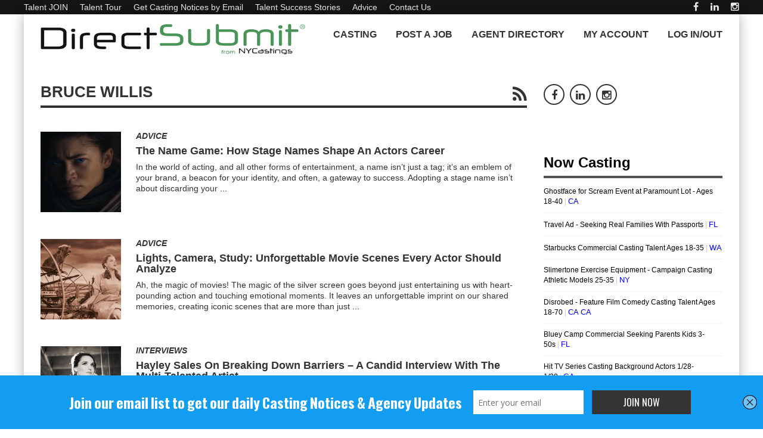

--- FILE ---
content_type: text/html
request_url: https://www.nycastings.com/tag/bruce-willis/
body_size: 17438
content:
<!DOCTYPE html>
<!--[if IE 7]>
<html class="ie ie7" lang="en-US" prefix="og: http://ogp.me/ns#">
<![endif]-->
<!--[if IE 8]>
<html class="ie ie8" lang="en-US" prefix="og: http://ogp.me/ns#">
<![endif]-->
<!--[if !(IE 7) | !(IE 8) ]><!-->
<html lang="en-US" prefix="og: http://ogp.me/ns#">
<!--<![endif]-->
<head>
	<meta charset="UTF-8">
	

  
<script defer>
  (function(i,s,o,g,r,a,m){i['GoogleAnalyticsObject']=r;i[r]=i[r]||function(){
  (i[r].q=i[r].q||[]).push(arguments)},i[r].l=1*new Date();a=s.createElement(o),
  m=s.getElementsByTagName(o)[0];a.async=1;a.src=g;m.parentNode.insertBefore(a,m)
  })(window,document,'script','//www.google-analytics.com/analytics.js','ga');

  ga('create', 'UA-2016554-2', 'auto');
  ga('send', 'pageview');

</script>

 
	 
    <meta name="google-site-verification" content="nbpXFfiOnjmrG6BGSzBeK9yQXaTeDLWsHr_npS0XvKI">
			<meta name="viewport" content="width=device-width, initial-scale=1.0, minimum-scale=1.0">
		
		
	<link rel="pingback" href="https://www.nycastings.com/xmlrpc.php">

			<link rel="shortcut icon" href="https://www.nycastings.com/wp-content/uploads/2021/05/NYCastings-FaviconBLK.jpg" type="image/x-icon">
		
			<link rel="apple-touch-icon-precomposed" href="https://www.nycastings.com/wp-content/uploads/2019/09/NYCastings-Favicon-57Green-e1567872745182.png">
	
	
	
		
	<title>Bruce Willis Archives - NYCastings - DirectSubmit</title>

<!-- This site is optimized with the Yoast SEO plugin v2.3.5 - https://yoast.com/wordpress/plugins/seo/ -->
<link rel="canonical" href="https://www.nycastings.com/tag/bruce-willis/" />
<meta property="og:locale" content="en_US" />
<meta property="og:type" content="object" />
<meta property="og:title" content="Bruce Willis Archives - NYCastings - DirectSubmit" />
<meta property="og:url" content="https://www.nycastings.com/tag/bruce-willis/" />
<meta property="og:site_name" content="NYCastings - DirectSubmit" />
<meta property="og:image" content="https://www.nycastings.com/DSsquare200.jpg" />
<meta name="twitter:card" content="summary"/>
<meta name="twitter:title" content="Bruce Willis Archives - NYCastings - DirectSubmit"/>
<meta name="twitter:site" content="@NYCastings"/>
<meta name="twitter:domain" content="NYCastings - DirectSubmit"/>
<meta name="twitter:image" content="https://www.nycastings.com/DSsquare200.jpg"/>
<!-- / Yoast SEO plugin. -->

<link rel="alternate" type="application/rss+xml" title="NYCastings - DirectSubmit &raquo; Feed" href="https://www.nycastings.com/feed/" />
<link rel="alternate" type="application/rss+xml" title="NYCastings - DirectSubmit &raquo; Comments Feed" href="https://www.nycastings.com/comments/feed/" />
<link rel="alternate" type="application/rss+xml" title="NYCastings - DirectSubmit &raquo; Bruce Willis Tag Feed" href="https://www.nycastings.com/tag/bruce-willis/feed/" />
		<!-- This site uses the Google Analytics by ExactMetrics plugin v6.7.0 - Using Analytics tracking - https://www.exactmetrics.com/ -->
		<!-- Note: ExactMetrics is not currently configured on this site. The site owner needs to authenticate with Google Analytics in the ExactMetrics settings panel. -->
					<!-- No UA code set -->
				<!-- / Google Analytics by ExactMetrics -->
				<!-- This site uses the Google Analytics by MonsterInsights plugin v7.16.2 - Using Analytics tracking - https://www.monsterinsights.com/ -->
							<script src="//www.googletagmanager.com/gtag/js?id=UA-102301276-1"  type="text/javascript" data-cfasync="false"></script>
			<script type="text/javascript" data-cfasync="false">
				var mi_version = '7.16.2';
				var mi_track_user = true;
				var mi_no_track_reason = '';
				
								var disableStr = 'ga-disable-UA-102301276-1';

				/* Function to detect opted out users */
				function __gtagTrackerIsOptedOut() {
					return document.cookie.indexOf( disableStr + '=true' ) > - 1;
				}

				/* Disable tracking if the opt-out cookie exists. */
				if ( __gtagTrackerIsOptedOut() ) {
					window[disableStr] = true;
				}

				/* Opt-out function */
				function __gtagTrackerOptout() {
					document.cookie = disableStr + '=true; expires=Thu, 31 Dec 2099 23:59:59 UTC; path=/';
					window[disableStr] = true;
				}

				if ( 'undefined' === typeof gaOptout ) {
					function gaOptout() {
						__gtagTrackerOptout();
					}
				}
								window.dataLayer = window.dataLayer || [];
				if ( mi_track_user ) {
					function __gtagTracker() {dataLayer.push( arguments );}
					__gtagTracker( 'js', new Date() );
					__gtagTracker( 'set', {
						'developer_id.dZGIzZG' : true,
						                    });
					__gtagTracker( 'config', 'UA-102301276-1', {
						forceSSL:true,					} );
										window.gtag = __gtagTracker;										(
						function () {
							/* https://developers.google.com/analytics/devguides/collection/analyticsjs/ */
							/* ga and __gaTracker compatibility shim. */
							var noopfn = function () {
								return null;
							};
							var newtracker = function () {
								return new Tracker();
							};
							var Tracker = function () {
								return null;
							};
							var p = Tracker.prototype;
							p.get = noopfn;
							p.set = noopfn;
							p.send = function (){
								var args = Array.prototype.slice.call(arguments);
								args.unshift( 'send' );
								__gaTracker.apply(null, args);
							};
							var __gaTracker = function () {
								var len = arguments.length;
								if ( len === 0 ) {
									return;
								}
								var f = arguments[len - 1];
								if ( typeof f !== 'object' || f === null || typeof f.hitCallback !== 'function' ) {
									if ( 'send' === arguments[0] ) {
										var hitConverted, hitObject = false, action;
										if ( 'event' === arguments[1] ) {
											if ( 'undefined' !== typeof arguments[3] ) {
												hitObject = {
													'eventAction': arguments[3],
													'eventCategory': arguments[2],
													'eventLabel': arguments[4],
													'value': arguments[5] ? arguments[5] : 1,
												}
											}
										}
										if ( typeof arguments[2] === 'object' ) {
											hitObject = arguments[2];
										}
										if ( 'undefined' !== typeof (
											arguments[1].hitType
										) ) {
											hitObject = arguments[1];
										}
										if ( hitObject ) {
											action = 'timing' === arguments[1].hitType ? 'timing_complete' : hitObject.eventAction;
											hitConverted = mapArgs( hitObject );
											__gtagTracker( 'event', action, hitConverted );
										}
									}
									return;
								}

								function mapArgs( args ) {
									var gaKey, hit = {};
									var gaMap = {
										'eventCategory': 'event_category',
										'eventAction': 'event_action',
										'eventLabel': 'event_label',
										'eventValue': 'event_value',
										'nonInteraction': 'non_interaction',
										'timingCategory': 'event_category',
										'timingVar': 'name',
										'timingValue': 'value',
										'timingLabel': 'event_label',
									};
									for ( gaKey in gaMap ) {
										if ( 'undefined' !== typeof args[gaKey] ) {
											hit[gaMap[gaKey]] = args[gaKey];
										}
									}
									return hit;
								}

								try {
									f.hitCallback();
								} catch ( ex ) {
								}
							};
							__gaTracker.create = newtracker;
							__gaTracker.getByName = newtracker;
							__gaTracker.getAll = function () {
								return [];
							};
							__gaTracker.remove = noopfn;
							__gaTracker.loaded = true;
							window['__gaTracker'] = __gaTracker;
						}
					)();
									} else {
										console.log( "" );
					( function () {
							function __gtagTracker() {
								return null;
							}
							window['__gtagTracker'] = __gtagTracker;
							window['gtag'] = __gtagTracker;
					} )();
									}
			</script>
				<!-- / Google Analytics by MonsterInsights -->
				<script type="text/javascript">
			window._wpemojiSettings = {"baseUrl":"https:\/\/s.w.org\/images\/core\/emoji\/72x72\/","ext":".png","source":{"concatemoji":"https:\/\/www.nycastings.com\/wp-includes\/js\/wp-emoji-release.min.js"}};
			!function(a,b,c){function d(a){var c=b.createElement("canvas"),d=c.getContext&&c.getContext("2d");return d&&d.fillText?(d.textBaseline="top",d.font="600 32px Arial","flag"===a?(d.fillText(String.fromCharCode(55356,56812,55356,56807),0,0),c.toDataURL().length>3e3):(d.fillText(String.fromCharCode(55357,56835),0,0),0!==d.getImageData(16,16,1,1).data[0])):!1}function e(a){var c=b.createElement("script");c.src=a,c.type="text/javascript",b.getElementsByTagName("head")[0].appendChild(c)}var f,g;c.supports={simple:d("simple"),flag:d("flag")},c.DOMReady=!1,c.readyCallback=function(){c.DOMReady=!0},c.supports.simple&&c.supports.flag||(g=function(){c.readyCallback()},b.addEventListener?(b.addEventListener("DOMContentLoaded",g,!1),a.addEventListener("load",g,!1)):(a.attachEvent("onload",g),b.attachEvent("onreadystatechange",function(){"complete"===b.readyState&&c.readyCallback()})),f=c.source||{},f.concatemoji?e(f.concatemoji):f.wpemoji&&f.twemoji&&(e(f.twemoji),e(f.wpemoji)))}(window,document,window._wpemojiSettings);
		</script>
		<style type="text/css">
img.wp-smiley,
img.emoji {
	display: inline !important;
	border: none !important;
	box-shadow: none !important;
	height: 1em !important;
	width: 1em !important;
	margin: 0 .07em !important;
	vertical-align: -0.1em !important;
	background: none !important;
	padding: 0 !important;
}
</style>
<link rel='stylesheet' id='easy-modal-site-css'  href='https://www.nycastings.com/wp-content/plugins/easy-modal/assets/styles/easy-modal-site.css' type='text/css' media='all' />
<link rel='stylesheet' id='dashicons-css'  href='https://www.nycastings.com/wp-includes/css/dashicons.min.css' type='text/css' media='all' />
<link rel='stylesheet' id='cmbd-listnav-css'  href='https://www.nycastings.com/wp-content/plugins/cm-business-directory-pro/frontend/assets/css/cmbd-listnav.css' type='text/css' media='all' />
<link rel='stylesheet' id='cm_star_rating-css'  href='https://www.nycastings.com/wp-content/plugins/cm-business-directory-pro/classes/assets/css/cm-star-rating.css' type='text/css' media='all' />
<link rel='stylesheet' id='monsterinsights-popular-posts-style-css'  href='https://www.nycastings.com/wp-content/plugins/google-analytics-for-wordpress/assets/css/frontend.min.css' type='text/css' media='all' />
<link rel='stylesheet' id='style-css'  href='https://www.nycastings.com/wp-content/themes/abomb/style.css' type='text/css' media='all' />
<link rel='stylesheet' id='btnsx-css'  href='https://www.nycastings.com/wp-content/plugins/buttons-x/assets/css/common/button.min.css' type='text/css' media='all' />
<script type='text/javascript' src='https://www.nycastings.com/wp-includes/js/jquery/jquery.js'></script>
<script type='text/javascript' src='https://www.nycastings.com/wp-includes/js/jquery/jquery-migrate.min.js'></script>
<script type='text/javascript'>
/* <![CDATA[ */
var monsterinsights_frontend = {"js_events_tracking":"true","download_extensions":"doc,pdf,ppt,zip,xls,docx,pptx,xlsx","inbound_paths":"[]","home_url":"https:\/\/www.nycastings.com","hash_tracking":"false","ua":"UA-102301276-1"};
/* ]]> */
</script>
<script type='text/javascript' src='https://www.nycastings.com/wp-content/plugins/google-analytics-for-wordpress/assets/js/frontend-gtag.js'></script>
<script type='text/javascript' src='https://www.nycastings.com/wp-content/plugins/cm-business-directory-pro/frontend/assets/js/jquery-listnav.min.js'></script>
<script type='text/javascript' src='https://maps.googleapis.com/maps/api/js?key=AIzaSyBQREhJG55AFv3OsEFsKh6Lu7RcEV-RXJk'></script>
<script type='text/javascript' src='https://www.nycastings.com/wp-content/plugins/advanced-iframe/js/ai.js'></script>
<link rel="EditURI" type="application/rsd+xml" title="RSD" href="https://www.nycastings.com/xmlrpc.php?rsd" />
<link rel="wlwmanifest" type="application/wlwmanifest+xml" href="https://www.nycastings.com/wp-includes/wlwmanifest.xml" /> 
<meta name="generator" content="WordPress 4.2.2" />
<link rel="canonical" href="https://www.nycastings.com/the-name-game-how-stage-names-shape-an-actors-career/"><script type='text/javascript' data-cfasync='false'>var _mmunch = {'front': false, 'page': false, 'post': false, 'category': false, 'author': false, 'search': false, 'attachment': false, 'tag': false};_mmunch['tag'] = true;</script><script data-cfasync="false" src="//www.nycastings.com/site.js" id="mailmunch-script" data-mailmunch-site-id="76435" async></script>	<!--[if IE]>
		<meta http-equiv="X-UA-Compatible" content="IE=9; IE=8; IE=EmulateIE8; IE=EDGE" />
		<script src="https://www.nycastings.com/wp-content/themes/abomb/js/html5.js"></script>
		<script src="https://www.nycastings.com/wp-content/themes/abomb/js/placeholders.jquery.min.js"></script>
	<![endif]-->

		
	<!-- Theme Panel CSS -->
	<style media="screen">
	::selection {
		 
	}
	::-moz-selection { 
	}
			body {
		
		}
		body,
	.review-foot .review-summary,
	blockquote .quote-name,
	.type-32 .grid-medium-half .grid-caption {
		font-family: Arial, Helvetica, sans-serif;
		font-weight: 400;
		font-size: 14px;
		line-height: 18px;
		color: #333333;
	}
	input, textarea, select,
	.woocommerce .modal input, 
	.woocommerce-page .modal textarea {
		font-family: Arial, Helvetica, sans-serif;
		font-weight: 700;
		font-size: 16px;
	}
	.big-title {
		font-family: Arial, Helvetica, sans-serif;
		font-weight: 400;
	}
	.block-six .entry-content a,
	.block-page .entry-content a {
		color: #333333;
	}
	h1, h2, h3, h4, h5, h6, .weather-date {
		font-family: Arial, Helvetica, sans-serif;
		font-weight: 700;
		text-transform: capitalize;
	}
	.type-32 .grid-medium-half .grid-caption a {
		color: #333333;
	}
	blockquote,
	.sidebar .widget .tab-head li a,
	.single-sticky, 
	.search-post .search-number,
	.search-post .no-post,
	.ajax-text-load {
		font-family: Arial, Helvetica, sans-serif;
		font-weight: 700;
		color: #333333;
	}
	.block-three .lists-posts ul > li,
	.comlist-name,
	.error-wrap p,
	.gcat a,
	.wpb_button,
	.block-three .lists-posts ul > li, 
	.button, button, 
	input[type="submit"],
	.weather-day {
		font-family: Arial, Helvetica, sans-serif;
		font-weight: 400;
		
	}
	.block-three .lists-posts ul > li,
	.comlist-name,
	.error-wrap p,
	.gcat a {
		font-size: 12px;
	}
	blockquote.quote-colored {
		font-family: Arial, Helvetica, sans-serif;
		font-weight: 100;
		font-size: 22px;
		line-height: 40px;
	}
	.weather-now,
	.weather-title h1 {
		font-family: Arial, Helvetica, sans-serif;
		font-weight: 100;
	}
	.block-six > .block-ajax-query-content > .big-post .entry-content,
	.block-page .entry-content,
	.entry-excerpt,
	.archive-desc,
	blockquote.quote-box {
		font-family: Arial, Helvetica, sans-serif;
		font-size: 16px;
		line-height: 18px;
		font-weight: 400;
	}
	.footer-wrap {
		font-family: Arial, Helvetica, sans-serif;
		font-weight: 400;
		font-size: 14px;
	}
	.toTop,
	.logo-row-wrap,
	.button, button, input[type="submit"],
	.tagcloud a:hover,
	.entry-tags .entry-tag-title,
	.block-ajax-query-button,
	.block-four-five .entry-meta .meta-date:after,
	.alert-msg,
	.review-criteria .rating-bar .rating-value,
	.pagination span.current,
	.dropcap, 
	.wpb_default, 
	.wpb_default:hover,
	.owl-theme .owl-controls .owl-page.active span, 
	.owl-theme .owl-controls.clickable .owl-page:hover span,
	.type-32 .featured-grid-item > a:before,
	.gcat a,
	.single-sticky,
	.modal button,
	.woocommerce .modal button.button,
	.woocommerce-page .modal button.button {
		background: #333333;
	}
	.header-wrap {
		font-family: Arial, Helvetica, sans-serif;
		font-weight: 400;
		font-size: 18px;
	}
	.main-header {
		color: #333;
	}
	.main-header a,
	.menu-form .search-box input[type=text] {
		color: #333;
	}
	.main-header a:hover, 
	.main-header i:hover {
		color: #008800;
	}
	.bombnav .sub-menu,
	.bombnav .megamenu,
	.bombnav .sub-menu a,
	.bombnav .megamenu a {
		color: #fff;
	}
	.bombnav .sub-menu,
	.bombnav .megamenu {
		background: #333333;
	}
	.bombnav > li:hover > a:after,
	.bombnav > li.active > a :after {
		border-color: transparent transparent #333333;
	}
	.logo-row, 
	.menu-row,
	.menu-form  .search-box input[type=text] {
		height: 67px;
	}
	.main-header .bombnav > li > a, 
	.main-header .no-menu > a,
	.menu-reg-log.righttog a,
	.menu-reg-log.menu-search i,
	.menu-form .close-search,
	.menu-form  .search-box input[type=text], 
	.main-header .logo a {
		line-height: 67px;
	}
	.logo {
		padding-top: 0px;
		padding-bottom: 0px;
	}
	.sticky .logo{
		padding-top: 0px;
		padding-bottom: 0px;
	}
	.sticky .logo img {
		height: 50px;
		width: 336.5671641791px;
	}
	.sb-toggle,
	.head-archive {
		margin-top: 17.5px;
		margin-bottom: 19.5px;
	}
	.bombnav,
	.bombnav a,
	.no-menu a,
	.sb-toggle .togtext,
	.menu-form .search-box input[type=text],
	.main-menu-tog .menu-reg-log.righttog a,
	.form-search input {
		font-family: Arial, Helvetica, sans-serif;
		font-weight: 900;
	}
	.top-wrap a,
	.top-wrap {
		font-family: Arial, Helvetica, sans-serif;
		font-weight: 400;
		font-size: 14px;
	}
	.bombnav > li > a,
	.no-menu > a{
		font-size: 16px;
		text-transform: uppercase;
	}
	.main-header,
	.menu-form {
		background: #fff;
	}
	.sb-slidebar.left-side-tog,
	.left-sidebar,
	.comment-navigation {
		background: #efefef;
	}
	.slider-wrap, 
	.slider-wrap .owl-nav-inner {
		background-color: #212121;
	}
	.slider-wrap .owl-pagi li.active {
		background: #333333;
	}
	.soverlay {
		background: #191f2d;
		opacity: 0.5;
		-moz-opacity: 0.5;
		-khtml-opacity: 0.5;
		-ms-filter: "progid:DXImageTransform.Microsoft.Alpha(Opacity=50)";
		filter: alpha(opacity=50);
	}
	.sidebar .widget ul li a, 
	.sidebar .widget_rss cite,
	.widget_calendar table#wp-calendar caption,
	.widget_calendar thead>tr>th,
	.tagcloud a,
	.block-nine li a,
	.block-nine.ordered ul li .list-count,
	.pagination	span.current,
	.pagination a,
	.comment-body-head .commenter-name,
	.comment-body-head .commenter-name a,
	.comment-navigation a,
	.criteria-title,
	.review-total-score,
	.summary-title,
	.social-counter .counter-desc .counter,
	.comlist-date a,
	.user-name,
	.user-name a,
	.block-page .entry-tags,
	.author-box-title,
	.single-nav .sub-title,
	.widget_search .form-search input,
	.pingback {
		font-family: Arial, Helvetica, sans-serif;
		font-weight: 900;
	}
	.sidebar .widget ul li a, 
	.sidebar .widget_rss cite,
	.widget_calendar table#wp-calendar caption,
	.widget_calendar thead>tr>th,
	.tagcloud a,
	.block-nine li a,
	.block-nine.ordered ul li .list-count,
	.pagination	span.current,
	.pagination a {
		font-size: 14px;
	}
	.sidebar .widget ul li a, 
	.sidebar .widget_rss cite,
	.widget_calendar table#wp-calendar caption,
	.widget_calendar thead>tr>th,
	.tagcloud a,
	.block-nine li a,
	.block-nine.ordered ul li .list-count,
	.pagination	span.current,
	.pagination a,
	.comment-body-head .commenter-name,
	.comment-body-head .commenter-name a,
	.comment-navigation a,
	.criteria-title,
	.review-total-score,
	.summary-title,
	.social-counter .counter-desc .counter,
	.comlist-date a,
	.user-name,
	.user-name a,
	.block-page .entry-tags,
	.author-box-title,
	.single-nav .sub-title,
	
	.block .entry-title a,
	.block-page .block .entry-title a,
	.lists-posts ul > li a,
	.single-block-title,
	.comment-reply-title a,
	.block-page .entry-related .entry-title a,
	.single-nav i,
	.no-post,
	.widget_search .form-search input,
	.widget_search .form-search i,
	.entry-tags a,
	.review-head .review-title,
	.pingback, .pingback a {
		color: #333333;
	}
	.block-three .big-post .entry-image,
	.block-six > .block-ajax-query-content > .big-post,
	.lists-header,
	.tagcloud a:hover,
	.social-widget .social a,
	.social-counter > a,
	.archive-title,
	.pagination span.current,
	.pagination a:hover,
	blockquote.quote-box,
	.entry-tags .entry-tag-title,
	.entry-tags a:hover,
	.form .header {
		border-color: #333333;
	}
	.block-four-five .entry-meta .meta-date	{
		font-family: Arial, Helvetica, sans-serif;
		font-weight: 400;
		color: #333333;
	}
	.block-six .entry-meta .meta-shares a,
	.block-six > .block-ajax-query-content > .ajax-item > .entry-header .entry-title a,
	.block-page .entry-meta .meta-shares a {
		color: #333333;
	}
	.alert-msg:before {
		border-bottom-color: #333333;
	}
	.social a:hover,
	.block-six .entry-meta .meta-shares a:hover,
	.block-page .entry-meta .meta-shares a:hover,
	.slider-wrap .owl-direction span:hover,
	.slider-wrap .owl-collapse:hover,
	.tabs li.active a,
	.sidebar .widget .tabs li.active a,
	.thumb-icon,
	.entry-meta .meta-cat a,
	.bomb-wrap .widgettitle,
	.bomb-wrap .widgettitle a,
	.block-four-five .entry-meta .meta-cat a:hover,
	.entry-meta .meta-author a,
	.comment-body-text a,
	.comment-body-foot a,
	.comment-body-foot > span,
	.social-widget .social a,
	.social-counter > a,
	.block-nine.ordered ul li .list-count,
	.author-box-social a,
	.archive-title .rss-link,
	.search-post .search-number,
	.bombver.bombnav a:hover,
	.bombver.bombnav .megamenu a:hover,
	.bombver.bombnav .sub-menu a:hover,
	blockquote:before,
	blockquote.quote-colored,
	.dropcap3,
	.dropcap5,
	.second-title,
	.main-slider .scat a,
	.owl-theme .scat a,
	.owl-theme .owl-controls.clickable .owl-buttons div:hover,
	.thumb-icon-list,
	.mfp-title a,
	#comments .pingback .url:hover,
	#comments .pingback .comment-edit-link,
	.weather-title {
		color: #333333;
	}
	@media only screen and (min-width: 768px) and (max-width: 959px) {
		bomb_res .header-five {
			background: #333333;
		}
	}
	@media only screen and (max-width: 767px) { 
		bomb_res .header-five {
			background: #333333;
		}
	}	
			                    .boxed_margin {
	margin:0px auto;
}                		</style>
<meta name="generator" content="Powered by Buttons X - Powerful Button Builder for WordPress."/>
<noscript><style> .wpb_animate_when_almost_visible { opacity: 1; }</style></noscript>	 
     
        
</head>
<body class="archive tag tag-bruce-willis tag-5629 bomb_res wpb-js-composer js-comp-ver-4.6.2 vc_responsive" itemscope="itemscope" itemtype="https://schema.org/WebPage">

	    
 
	
	 
            
 
            
			
			            
            	<div class="top-wrap deskpadview clearfix">
		<div class="boxed clearfix">
							<nav role="navigation" class="top-menu el-left" itemscope="itemscope" itemtype="https://schema.org/SiteNavigationElement">
					<ul id="topnav" class="topnav"><li  class="menu-item menu-item-type-custom menu-item-object-custom"><a title="Union / Non-Union &#8211; All Ages" href="https://www.nycastings.com/select-a-plan/">Talent JOIN</a></li>
<li  class="menu-item menu-item-type-custom menu-item-object-custom"><a href="https://www.nycastings.com/actors-models-dancers-singers-vo-artists/">Talent Tour</a></li>
<li  class="menu-item menu-item-type-custom menu-item-object-custom"><a href="https://visitor.r20.constantcontact.com/d.jsp?llr=ibcnpxmab&#038;p=oi&#038;m=1113184438312">Get Casting Notices by Email</a></li>
<li  class="menu-item menu-item-type-custom menu-item-object-custom"><a href="https://www.nycastings.com/nycastings-success-stories-and-reviews/">Talent Success Stories</a></li>
<li  class="menu-item menu-item-type-custom menu-item-object-custom"><a href="https://www.nycastings.com/acting-advice/">Advice</a></li>
<li  class="menu-item menu-item-type-custom menu-item-object-custom"><a href="https://www.nycastings.com/contact-us/">Contact Us</a></li>
</ul>				</nav>
               
						
												<div class="social-head el-right">
						<div class="social">
					<a target="_blank" href="https://www.facebook.com/NationwideActingAuditions" title="facebook"><i class="fa fa-facebook"></i></a>
							<a target="_blank" href="https://www.linkedin.com/company/directsubmit" title="linkedin"><i class="fa fa-linkedin"></i></a>
						<a target="_blank" href="https://www.instagram.com/nycastings/" title="Instagram"><i class="fa fa-instagram"></i></a>
							</div><!-- end social -->					</div>
										
						
		</div>
	</div>
			<div class="layout-wrap boxed">
						<header role="banner" class="header-wrap clearfix header3" itemscope="itemscope" itemtype="https://schema.org/WPHeader">
							
				<div class="main-header header-one show-sticky">
					<div class="row clearfix">
						<div class="main-row clearfix">
							<div class="logo leftLogo el-left">
								<a href="https://www.nycastings.com">
	<img class="logo-img" src="https://www.nycastings.com/wp-content/uploads/2020/01/DirectSubmitNYCastings012420201.jpg" alt="NYCastings &#8211; DirectSubmit" width="451" height="67" data-logoretina="https://www.nycastings.com/wp-content/uploads/2020/01/DirectSubmitNYCastings01242020.jpg"/>
</a>
	<p class="site-title hide-text" itemprop="headline">NYCastings &#8211; DirectSubmit</p>
	<p class="site-description hide-text" itemprop="description">Casting Tools for Casting Directors and On-Camera Talent</p>
							</div>
																					<nav role="navigation" class="main-menu deskview el-right" itemscope="itemscope" itemtype="https://schema.org/SiteNavigationElement">
																	<ul id="mainnav" class="bombnav nav-res"><li  class="menu-item menu-item-type-custom menu-item-object-custom menu-item-has-children"><a href="https://www.nycastings.com/auditions-casting-calls/">Casting</a>
<ul class="sub-menu">
	<li  class="menu-item menu-item-type-custom menu-item-object-custom"><a href="https://www.nycastings.com/auditions-casting-calls/">ALL Casting Notices</a></li>
	<li  class="menu-item menu-item-type-custom menu-item-object-custom"><a href="https://www.nycastings.com/tour-for-casting-directors-content-creators/">POST a Casting Notice</a></li>

</ul>
</li>
<li  class="menu-item menu-item-type-custom menu-item-object-custom"><a href="https://www.nycastings.com/tour-for-casting-directors-content-creators/">Post A Job</a></li>
<li  class="menu-item menu-item-type-custom menu-item-object-custom menu-item-has-children"><a href="https://www.nycastings.com/agent-directory">Agent Directory</a>
<ul class="sub-menu">
	<li  class="menu-item menu-item-type-custom menu-item-object-custom"><a href="https://www.nycastings.com/agent-directory/">Agents / Managers / Casting Directors</a></li>
	<li  class="menu-item menu-item-type-custom menu-item-object-custom"><a href="https://www.nycastings.com/contact-us/">Ask to ADD an Agency</a></li>

</ul>
</li>
<li  class="menu-item menu-item-type-custom menu-item-object-custom menu-item-has-children"><a title="My Account" href="https://www.nycastings.com/welcome-user">My Account</a>
<ul class="sub-menu">
	<li  class="menu-item menu-item-type-custom menu-item-object-custom"><a target="_blank" href="https://www.nycastings.com/usergallery/talentresume.asp">> View MY RESUME</a></li>
	<li  class="menu-item menu-item-type-custom menu-item-object-custom"><a href="https://www.nycastings.com/welcome/">DASHBOARD / Inboxes</a></li>
	<li  class="menu-item menu-item-type-custom menu-item-object-custom"><a href="https://www.nycastings.com/my-inbox/">ROLE ALERTS</a></li>
	<li  class="menu-item menu-item-type-custom menu-item-object-custom"><a href="https://www.nycastings.com/casting-messages/">RESUME VIEWS</a></li>
	<li  class="menu-item menu-item-type-custom menu-item-object-custom"><a href="https://www.nycastings.com/edit-profile/">Edit PROFILE</a></li>
	<li  class="menu-item menu-item-type-custom menu-item-object-custom"><a href="https://www.nycastings.com/notifications/">Edit ROLE ALERTS</a></li>
	<li  class="menu-item menu-item-type-custom menu-item-object-custom"><a href="https://www.nycastings.com/upload-pictures/">Edit PHOTOS</a></li>
	<li  class="menu-item menu-item-type-custom menu-item-object-custom"><a href="https://www.nycastings.com/update-resume/">Edit RESUME CREDITS</a></li>
	<li  class="menu-item menu-item-type-custom menu-item-object-custom"><a href="https://www.nycastings.com/update-skills-and-training/">SPECIAL SKILLS / TRAINING</a></li>
	<li  class="menu-item menu-item-type-custom menu-item-object-custom"><a href="https://www.nycastings.com/upload-video/">Edit VIDEO REELS</a></li>
	<li  class="menu-item menu-item-type-custom menu-item-object-custom"><a href="https://www.nycastings.com/upload-audio/">Edit AUDIO REELS</a></li>
	<li  class="menu-item menu-item-type-custom menu-item-object-custom"><a href="https://www.nycastings.com/submission-history/">SUBMISSION HISTORY</a></li>
	<li  class="menu-item menu-item-type-custom menu-item-object-custom"><a href="https://account.nycastings.com/register/updatePassword.php/">Edit PASSWORD</a></li>
	<li  class="menu-item menu-item-type-custom menu-item-object-custom"><a href="https://www.nycastings.com/update-billing/">Edit BILLING</a></li>
	<li  class="menu-item menu-item-type-custom menu-item-object-custom"><a href="https://account.nycastings.com/register/deleteAccount">DELETE ACCOUNT</a></li>
	<li  class="menu-item menu-item-type-custom menu-item-object-custom"><a href="https://www.nycastings.com/help/">HELP</a></li>
	<li  class="menu-item menu-item-type-custom menu-item-object-custom"><a href="https://www.nycastings.com/user-login">LOG OUT</a></li>

</ul>
</li>
<li  class="menu-item menu-item-type-custom menu-item-object-custom"><a href="https://www.nycastings.com/user-login">LOG IN/OUT</a></li>
</ul>															</nav>
																						<div class="sb-toggle sb-toggle-right righttog mobview"><i class="fa fa-bars el-left"></i><span class="togtext deskview el-right">Menu</span></div>
													</div>
					</div>
				</div>
			</header>
			<div class="bomb-wrap light show-sticky clearfix">
													<div class="sb-slidebar sb-right main-menu-tog">
												<nav role="navigation" itemscope="itemscope" itemtype="https://schema.org/SiteNavigationElement">
														<ul id="mainnavmob" class="bombnav nav-header-two"><li  class="menu-item menu-item-type-custom menu-item-object-custom menu-item-has-children"><a href="https://www.nycastings.com/auditions-casting-calls/">Casting</a>
<ul class="sub-menu">
	<li  class="menu-item menu-item-type-custom menu-item-object-custom"><a href="https://www.nycastings.com/auditions-casting-calls/">ALL Casting Notices</a></li>
	<li  class="menu-item menu-item-type-custom menu-item-object-custom"><a href="https://www.nycastings.com/tour-for-casting-directors-content-creators/">POST a Casting Notice</a></li>

</ul>
</li>
<li  class="menu-item menu-item-type-custom menu-item-object-custom"><a href="https://www.nycastings.com/tour-for-casting-directors-content-creators/">Post A Job</a></li>
<li  class="menu-item menu-item-type-custom menu-item-object-custom menu-item-has-children"><a href="https://www.nycastings.com/agent-directory">Agent Directory</a>
<ul class="sub-menu">
	<li  class="menu-item menu-item-type-custom menu-item-object-custom"><a href="https://www.nycastings.com/agent-directory/">Agents / Managers / Casting Directors</a></li>
	<li  class="menu-item menu-item-type-custom menu-item-object-custom"><a href="https://www.nycastings.com/contact-us/">Ask to ADD an Agency</a></li>

</ul>
</li>
<li  class="menu-item menu-item-type-custom menu-item-object-custom menu-item-has-children"><a title="My Account" href="https://www.nycastings.com/welcome-user">My Account</a>
<ul class="sub-menu">
	<li  class="menu-item menu-item-type-custom menu-item-object-custom"><a target="_blank" href="https://www.nycastings.com/usergallery/talentresume.asp">> View MY RESUME</a></li>
	<li  class="menu-item menu-item-type-custom menu-item-object-custom"><a href="https://www.nycastings.com/welcome/">DASHBOARD / Inboxes</a></li>
	<li  class="menu-item menu-item-type-custom menu-item-object-custom"><a href="https://www.nycastings.com/my-inbox/">ROLE ALERTS</a></li>
	<li  class="menu-item menu-item-type-custom menu-item-object-custom"><a href="https://www.nycastings.com/casting-messages/">RESUME VIEWS</a></li>
	<li  class="menu-item menu-item-type-custom menu-item-object-custom"><a href="https://www.nycastings.com/edit-profile/">Edit PROFILE</a></li>
	<li  class="menu-item menu-item-type-custom menu-item-object-custom"><a href="https://www.nycastings.com/notifications/">Edit ROLE ALERTS</a></li>
	<li  class="menu-item menu-item-type-custom menu-item-object-custom"><a href="https://www.nycastings.com/upload-pictures/">Edit PHOTOS</a></li>
	<li  class="menu-item menu-item-type-custom menu-item-object-custom"><a href="https://www.nycastings.com/update-resume/">Edit RESUME CREDITS</a></li>
	<li  class="menu-item menu-item-type-custom menu-item-object-custom"><a href="https://www.nycastings.com/update-skills-and-training/">SPECIAL SKILLS / TRAINING</a></li>
	<li  class="menu-item menu-item-type-custom menu-item-object-custom"><a href="https://www.nycastings.com/upload-video/">Edit VIDEO REELS</a></li>
	<li  class="menu-item menu-item-type-custom menu-item-object-custom"><a href="https://www.nycastings.com/upload-audio/">Edit AUDIO REELS</a></li>
	<li  class="menu-item menu-item-type-custom menu-item-object-custom"><a href="https://www.nycastings.com/submission-history/">SUBMISSION HISTORY</a></li>
	<li  class="menu-item menu-item-type-custom menu-item-object-custom"><a href="https://account.nycastings.com/register/updatePassword.php/">Edit PASSWORD</a></li>
	<li  class="menu-item menu-item-type-custom menu-item-object-custom"><a href="https://www.nycastings.com/update-billing/">Edit BILLING</a></li>
	<li  class="menu-item menu-item-type-custom menu-item-object-custom"><a href="https://account.nycastings.com/register/deleteAccount">DELETE ACCOUNT</a></li>
	<li  class="menu-item menu-item-type-custom menu-item-object-custom"><a href="https://www.nycastings.com/help/">HELP</a></li>
	<li  class="menu-item menu-item-type-custom menu-item-object-custom"><a href="https://www.nycastings.com/user-login">LOG OUT</a></li>

</ul>
</li>
<li  class="menu-item menu-item-type-custom menu-item-object-custom"><a href="https://www.nycastings.com/user-login">LOG IN/OUT</a></li>
</ul>													</nav>
																					<nav class="top-menu mobviewsmall" itemscope="itemscope" itemtype="https://schema.org/SiteNavigationElement">
									<ul id="topnavmob" class="topnav bombnav nav-header-two"><li  class="menu-item menu-item-type-custom menu-item-object-custom"><a title="Union / Non-Union &#8211; All Ages" href="https://www.nycastings.com/select-a-plan/">Talent JOIN</a></li>
<li  class="menu-item menu-item-type-custom menu-item-object-custom"><a href="https://www.nycastings.com/actors-models-dancers-singers-vo-artists/">Talent Tour</a></li>
<li  class="menu-item menu-item-type-custom menu-item-object-custom"><a href="https://visitor.r20.constantcontact.com/d.jsp?llr=ibcnpxmab&#038;p=oi&#038;m=1113184438312">Get Casting Notices by Email</a></li>
<li  class="menu-item menu-item-type-custom menu-item-object-custom"><a href="https://www.nycastings.com/nycastings-success-stories-and-reviews/">Talent Success Stories</a></li>
<li  class="menu-item menu-item-type-custom menu-item-object-custom"><a href="https://www.nycastings.com/acting-advice/">Advice</a></li>
<li  class="menu-item menu-item-type-custom menu-item-object-custom"><a href="https://www.nycastings.com/contact-us/">Contact Us</a></li>
</ul>								</nav>
																									<div class="bar-close sb-close mobview clearfix"><i class="fa fa-close"></i></div>
					</div>
								<div id="sb-site">
															<div class="clearfix">
											</div>
										<div class="main-wrap clearfix">
						<div class="row main-wrap-row clearfix">
														<main role="main" class="main-grid main-content right-main-content" itemprop="mainContentOfPage" itemscope="itemscope" itemtype="https://schema.org/Blog"><div class="archive-wrap">
		<div class="archive-head clearfix">
		<div class="archive-title clearfix">
			<h1>Bruce Willis</h1>
			<a class="rss-link" href="https://www.nycastings.com/tag/bruce-willis/feed/" target="_blank"><i class="fa fa-rss deskpadview"></i></a>
		</div>
			</div>
			<div id="blockone1" class="wpb_content_element block block-one clearfix">
				<div id="block-ajax-query-contentone1" class="block-ajax-query-content clearfix">
						<div class="small-post ajax-item clearfix" itemscope="itemscope" itemtype="https://schema.org/BlogPosting">
													<div class="entry-image">
						<a href="https://www.nycastings.com/the-name-game-how-stage-names-shape-an-actors-career/" title="The Name Game: How Stage Names Shape An Actors Career"><img width="135" height="135" src="https://www.nycastings.com/wp-content/uploads/2024/04/The-Name-Game-How-Stage-Names-Shape-Actors-Careers-135x135.jpg" class="attachment-small-content wp-post-image" alt="The Name Game - How Stage Names Shape Actors&#039; Careers" itemprop="image" /></a>					</div>
													<div class="entry-header with-thumb">
											<div class="entry-meta">
															<span class="meta-cat"><a href="https://www.nycastings.com/category/advice/" title="Advice">Advice</a></span>																																			</div>
										<h3 itemprop="name" class="entry-title"><a itemprop="url" rel="bookmark" href="https://www.nycastings.com/the-name-game-how-stage-names-shape-an-actors-career/" title="The Name Game: How Stage Names Shape An Actors Career">The Name Game: How Stage Names Shape An Actors Career</a></h3>				</div>
									<div class="entry-content with-thumb">
						In the world of acting, and all other forms of entertainment, a name isn&#8217;t just a tag; it&#8217;s an emblem of your brand, a beacon for your identity, and often, a gateway to success. Adopting a stage name isn&#8217;t about discarding your <a class="excerpt-cont" title="Continue reading" href="https://www.nycastings.com/the-name-game-how-stage-names-shape-an-actors-career/">...</a>					</div>
							</div>
					<div class="small-post ajax-item clearfix" itemscope="itemscope" itemtype="https://schema.org/BlogPosting">
													<div class="entry-image">
						<a href="https://www.nycastings.com/lights-camera-study-unforgettable-movie-scenes-every-actor-should-analyze/" title="Lights, Camera, Study: Unforgettable Movie Scenes Every Actor Should Analyze"><img width="135" height="135" src="https://www.nycastings.com/wp-content/uploads/2023/07/Lights-Camera-Study-Unforgettable-Movie-Scenes-Every-Actor-Should-Analyze-The-Wizard-of-Oz-135x135.jpg" class="attachment-small-content wp-post-image" alt="Lights-Camera-Study-Unforgettable-Movie-Scenes-Every-Actor-Should-Analyze-The-Wizard-of-Oz" itemprop="image" /></a>					</div>
													<div class="entry-header with-thumb">
											<div class="entry-meta">
															<span class="meta-cat"><a href="https://www.nycastings.com/category/advice/" title="Advice">Advice</a></span>																																			</div>
										<h3 itemprop="name" class="entry-title"><a itemprop="url" rel="bookmark" href="https://www.nycastings.com/lights-camera-study-unforgettable-movie-scenes-every-actor-should-analyze/" title="Lights, Camera, Study: Unforgettable Movie Scenes Every Actor Should Analyze">Lights, Camera, Study: Unforgettable Movie Scenes Every Actor Should Analyze</a></h3>				</div>
									<div class="entry-content with-thumb">
						Ah, the magic of movies! The magic of the silver screen goes beyond just entertaining us with heart-pounding action and touching emotional moments. It leaves an unforgettable imprint on our shared memories, creating iconic scenes that are more than just <a class="excerpt-cont" title="Continue reading" href="https://www.nycastings.com/lights-camera-study-unforgettable-movie-scenes-every-actor-should-analyze/">...</a>					</div>
							</div>
					<div class="small-post ajax-item clearfix" itemscope="itemscope" itemtype="https://schema.org/BlogPosting">
													<div class="entry-image">
						<a href="https://www.nycastings.com/hayley-sales-on-breaking-down-barriers-a-candid-interview-with-the-multi-talented-artist/" title="Hayley Sales on Breaking Down Barriers &#8211; A Candid Interview with the Multi-Talented Artist"><img width="135" height="135" src="https://www.nycastings.com/wp-content/uploads/2023/03/Hayley-Sales-On-Breaking-Down-Barriers-Photo-Credit-George-Holz-135x135.jpg" class="attachment-small-content wp-post-image" alt="Hayley Sales. Photo Credit: George Holz" itemprop="image" /></a>					</div>
													<div class="entry-header with-thumb">
											<div class="entry-meta">
															<span class="meta-cat"><a href="https://www.nycastings.com/category/interviews/" title="Interviews">Interviews</a></span>																																			</div>
										<h3 itemprop="name" class="entry-title"><a itemprop="url" rel="bookmark" href="https://www.nycastings.com/hayley-sales-on-breaking-down-barriers-a-candid-interview-with-the-multi-talented-artist/" title="Hayley Sales on Breaking Down Barriers &#8211; A Candid Interview with the Multi-Talented Artist">Hayley Sales on Breaking Down Barriers &#8211; A Candid Interview with the Multi-Talented Artist</a></h3>				</div>
									<div class="entry-content with-thumb">
						Hayley Sales is a singer-songwriter, actress and advocate who has made it her mission to promote a healthier world through her art and activism. In this candid interview, Hayley opens up about her personal experiences with marginalization and how she <a class="excerpt-cont" title="Continue reading" href="https://www.nycastings.com/hayley-sales-on-breaking-down-barriers-a-candid-interview-with-the-multi-talented-artist/">...</a>					</div>
							</div>
					<div class="small-post ajax-item clearfix" itemscope="itemscope" itemtype="https://schema.org/BlogPosting">
													<div class="entry-image">
						<a href="https://www.nycastings.com/the-thrill-of-the-fight-a-look-at-the-world-of-action-films/" title="The Thrill of the Fight: A Look at the World of Action Films"><img width="135" height="135" src="https://www.nycastings.com/wp-content/uploads/2023/03/The-Thrill-of-the-Fight-A-Look-at-the-World-of-Action-Films-Sylvester-Stallone-in-Rambo-Bandana-135x135.jpg" class="attachment-small-content wp-post-image" alt="The-Thrill-of-the-Fight-A-Look-at-the-World-of-Action-Films-Sylvester-Stallone-in-Rambo-Bandana" itemprop="image" /></a>					</div>
													<div class="entry-header with-thumb">
											<div class="entry-meta">
															<span class="meta-cat"><a href="https://www.nycastings.com/category/advice/" title="Advice">Advice</a></span>																																			</div>
										<h3 itemprop="name" class="entry-title"><a itemprop="url" rel="bookmark" href="https://www.nycastings.com/the-thrill-of-the-fight-a-look-at-the-world-of-action-films/" title="The Thrill of the Fight: A Look at the World of Action Films">The Thrill of the Fight: A Look at the World of Action Films</a></h3>				</div>
									<div class="entry-content with-thumb">
						Action films have been a staple of cinema for decades, offering audiences thrilling and exciting experiences through adrenaline-fueled sequences of explosions, car chases and hand-to-hand combat. These films have captured the hearts and minds of moviegoers around the world, drawing <a class="excerpt-cont" title="Continue reading" href="https://www.nycastings.com/the-thrill-of-the-fight-a-look-at-the-world-of-action-films/">...</a>					</div>
							</div>
					<div class="small-post ajax-item clearfix" itemscope="itemscope" itemtype="https://schema.org/BlogPosting">
													<div class="entry-image">
						<a href="https://www.nycastings.com/the-meisner-technique-explained/" title="The Meisner Technique Explained"><img width="135" height="135" src="https://www.nycastings.com/wp-content/uploads/2023/01/The-Meisner-Technique-Explained-135x135.jpg" class="attachment-small-content wp-post-image" alt="The Meisner Technique Explained" itemprop="image" /></a>					</div>
													<div class="entry-header with-thumb">
											<div class="entry-meta">
															<span class="meta-cat"><a href="https://www.nycastings.com/category/advice/" title="Advice">Advice</a></span>																																			</div>
										<h3 itemprop="name" class="entry-title"><a itemprop="url" rel="bookmark" href="https://www.nycastings.com/the-meisner-technique-explained/" title="The Meisner Technique Explained">The Meisner Technique Explained</a></h3>				</div>
									<div class="entry-content with-thumb">
						The Meisner Technique, also known as the &#8220;Meisner Approach,&#8221; is a method of acting developed by the American actor and teacher Sanford Meisner. It emphasizes the use of improvisation and repetition exercises to help actors develop their ability to respond <a class="excerpt-cont" title="Continue reading" href="https://www.nycastings.com/the-meisner-technique-explained/">...</a>					</div>
							</div>
					<div class="small-post ajax-item clearfix" itemscope="itemscope" itemtype="https://schema.org/BlogPosting">
													<div class="entry-image">
						<a href="https://www.nycastings.com/the-three-steps-that-prove-show-business-is-rough-business/" title="The Three Steps That Prove Show Business is Rough Business"><img width="135" height="135" src="https://www.nycastings.com/wp-content/uploads/2021/12/ShowBusinessIsRoughBusiness_Feature2-135x135.png" class="attachment-small-content wp-post-image" alt="Show Business is Rough Business" itemprop="image" /></a>					</div>
													<div class="entry-header with-thumb">
											<div class="entry-meta">
															<span class="meta-cat"><a href="https://www.nycastings.com/category/advice/" title="Advice">Advice</a></span>																																			</div>
										<h3 itemprop="name" class="entry-title"><a itemprop="url" rel="bookmark" href="https://www.nycastings.com/the-three-steps-that-prove-show-business-is-rough-business/" title="The Three Steps That Prove Show Business is Rough Business">The Three Steps That Prove Show Business is Rough Business</a></h3>				</div>
									<div class="entry-content with-thumb">
						Execute. Achieve. Accomplish. Memorize those three words because they should be in your Script of Life. Living in today&#8217;s world is hard; it just is. You&#8217;re either in it for the count or you&#8217;re a lump on the casting couch. <a class="excerpt-cont" title="Continue reading" href="https://www.nycastings.com/the-three-steps-that-prove-show-business-is-rough-business/">...</a>					</div>
							</div>
					<div class="small-post ajax-item clearfix" itemscope="itemscope" itemtype="https://schema.org/BlogPosting">
													<div class="entry-image">
						<a href="https://www.nycastings.com/karen-actor-roger-dorman-talks-about-brutality-during-childhood/" title="Karen Actor Roger Dorman Talks About Brutality During Childhood"><img width="135" height="135" src="https://www.nycastings.com/wp-content/uploads/2021/10/RogerDorman-Photo-by-Mitch-Rose-of-Roses-Reelz-2-135x135.jpg" class="attachment-small-content wp-post-image" alt="Roger Dorman. Photo by Mitch Rose of Roses Reelz" itemprop="image" /></a>					</div>
													<div class="entry-header with-thumb">
											<div class="entry-meta">
															<span class="meta-cat"><a href="https://www.nycastings.com/category/advice/" title="Advice">Advice</a></span>																																			</div>
										<h3 itemprop="name" class="entry-title"><a itemprop="url" rel="bookmark" href="https://www.nycastings.com/karen-actor-roger-dorman-talks-about-brutality-during-childhood/" title="Karen Actor Roger Dorman Talks About Brutality During Childhood">Karen Actor Roger Dorman Talks About Brutality During Childhood</a></h3>				</div>
									<div class="entry-content with-thumb">
						Actor Roger Dorman can currently be seen in the BET movie Karen which is about a racist woman (played by Taryn Manning of Orange is the New Black) who takes it as a personal mission to displace the new Black <a class="excerpt-cont" title="Continue reading" href="https://www.nycastings.com/karen-actor-roger-dorman-talks-about-brutality-during-childhood/">...</a>					</div>
							</div>
					<div class="small-post ajax-item clearfix" itemscope="itemscope" itemtype="https://schema.org/BlogPosting">
													<div class="entry-image">
						<a href="https://www.nycastings.com/zach-avery-when-you-dont-have-a-plan-b-you-make-sure-plan-a-works/" title="Zach Avery: When You Don’t Have a Plan B, You Make Sure Plan A Works"><img width="135" height="135" src="https://www.nycastings.com/wp-content/uploads/2020/08/Zach-Avery-iPhone-Pic-2-135x135.jpg" class="attachment-small-content wp-post-image" alt="Zach Avery" itemprop="image" /></a>					</div>
													<div class="entry-header with-thumb">
											<div class="entry-meta">
															<span class="meta-cat"><a href="https://www.nycastings.com/category/advice/" title="Advice">Advice</a></span>																																			</div>
										<h3 itemprop="name" class="entry-title"><a itemprop="url" rel="bookmark" href="https://www.nycastings.com/zach-avery-when-you-dont-have-a-plan-b-you-make-sure-plan-a-works/" title="Zach Avery: When You Don’t Have a Plan B, You Make Sure Plan A Works">Zach Avery: When You Don’t Have a Plan B, You Make Sure Plan A Works</a></h3>				</div>
									<div class="entry-content with-thumb">
						Zach Avery shares his work ethic on how he got to L.A. and climbed the ranks of the working actor. When you have a dream, a passion, your focus should always be clear. The entertainment field is saturated with great <a class="excerpt-cont" title="Continue reading" href="https://www.nycastings.com/zach-avery-when-you-dont-have-a-plan-b-you-make-sure-plan-a-works/">...</a>					</div>
							</div>
				</div>
			</div>
	</div>
							</main>
								<aside role="complementary" class="main-grid right-sidebar sidebar" itemscope="itemscope" itemtype="https://schema.org/WPSideBar">
		<div id="reedwanwidgets__social-11" class="widget widget_reedwanwidgets__social clearfix"><div class="social-widget clearfix"><div class="social">
					<a target="_blank" href="https://www.facebook.com/NationwideActingAuditions" title="facebook"><i class="fa fa-facebook"></i></a>
							<a target="_blank" href="https://www.linkedin.com/company/directsubmit" title="linkedin"><i class="fa fa-linkedin"></i></a>
						<a target="_blank" href="https://www.instagram.com/nycastings/" title="Instagram"><i class="fa fa-instagram"></i></a>
							</div><!-- end social --></div></div><div id="advanced-iframe-widget-38" class="widget advanced_iframe_widget clearfix">			<div class="textwidget"><style type="text/css">
                 .errordiv { padding:10px; margin:10px; border: 1px solid #555555;color: #000000;background-color: #f8f8f8; text-align:center; width:500px; }
                 </style><style type="text/css">.ai-lazy-load-advanced_iframe {
                  width: 100%;
                  height: 100%; 
                  padding: 0;
                  margin: 0;
              }</style><script type="text/javascript">   var ai_iframe_width_advanced_iframe = 0;   var ai_iframe_height_advanced_iframe = 0;var aiIsIe8=false;var aiReadyCallbacks = ( typeof aiReadyCallbacks != 'undefined' && aiReadyCallbacks instanceof Array ) ? aiReadyCallbacks : [];var onloadFiredadvanced_iframe = false;     function aiShowIframe() { jQuery("#advanced_iframe").css("visibility", "visible");}    function aiShowIframeId(id_iframe) { jQuery(id_iframe).css("visibility", "visible");}    function aiResizeIframeHeight(height) { aiResizeIframeHeight(height,advanced_iframe); }    function aiResizeIframeHeightId(height,width,id) {aiResizeIframeHeightById(id,height);} </script><script type="text/javascript">function loadElem_advanced_iframe(elem)
                     {}function aiModifyParent_advanced_iframe() { }var aiReadyAiFunct_advanced_iframe = function aiReadyAi_advanced_iframe() { aiModifyParent_advanced_iframe();setTimeout(function() { jQuery("#ai-lazy-load-advanced_iframe").lazyload({threshold: 3000, load: loadElem_advanced_iframe}); },50);jQuery.lazyload.setInterval(0);};aiReadyCallbacks.push(aiReadyAiFunct_advanced_iframe);if (window.jQuery) { aiModifyParent_advanced_iframe(); }</script><div id="ai-lazy-load-advanced_iframe" class="ai-lazy-load-advanced_iframe"><!--<iframe id='advanced_iframe'  name='advanced_iframe'  src='https://www.nycastings.com/jobs60.asp'  width='100%'  height='100%'  scrolling='no'  frameborder='0'  border='0'  allowtransparency='true'  onload=';aiResizeIframe(this, &quot;false&quot;);;aiScrollToTop();' ></iframe>--></div><script type="text/javascript">var ifrm_advanced_iframe = document.getElementById("advanced_iframe");</script><script type="text/javascript">
                var hiddenTabsDoneadvanced_iframe = false;
                function resizeCallbackadvanced_iframe() {}</script></div>
		</div><div id="reedwanwidgets__block8-29" class="widget widget_reedwanwidgets__block8 clearfix">	<div id="blockeight2" class="wpb_content_element block block-eight clearfix">
				<div id="block-ajax-query-contenteight2" class="block-ajax-query-content row-inner clearfix">
					<div class="big-post center ajax-item grid-12 clearfix" itemscope="itemscope" itemtype="https://schema.org/BlogPosting">
							<div class="entry-image">
					<a href="https://www.nycastings.com/actors-models-dancers-singers-vo-artists/" title="Talent &#8211; Join Now &amp; Submit To Casting Notices"><img width="240" height="152" src="https://www.nycastings.com/wp-content/uploads/2015/05/DirectSubmit-Talent-e1621458574195-240x152.jpeg" class="attachment-medium-sidebar wp-post-image" alt="DirectSubmit-Talent" itemprop="image" /></a>				</div>
						<div class="entry-header">
								<h3 itemprop="name" class="entry-title"><a itemprop="url" rel="bookmark" href="https://www.nycastings.com/actors-models-dancers-singers-vo-artists/" title="Talent &#8211; Join Now &amp; Submit To Casting Notices">Talent &#8211; Join Now &#038; Submit To Casting Notices</a></h3>													</div>
					</div>
			<div class="big-post center ajax-item grid-12 clearfix" itemscope="itemscope" itemtype="https://schema.org/BlogPosting">
							<div class="entry-image">
					<a href="https://www.nycastings.com/tour-for-casting-directors-content-creators/" title="Post a Casting Notice &#8211; Tour for Casting Directors &amp; Creators"><img width="240" height="152" src="https://www.nycastings.com/wp-content/uploads/2015/05/DirectSubmit-Casting-Tour1-240x152.jpg" class="attachment-medium-sidebar wp-post-image" alt="DirectSubmit Casting Tour" itemprop="image" /></a>				</div>
						<div class="entry-header">
								<h3 itemprop="name" class="entry-title"><a itemprop="url" rel="bookmark" href="https://www.nycastings.com/tour-for-casting-directors-content-creators/" title="Post a Casting Notice &#8211; Tour for Casting Directors &amp; Creators">Post a Casting Notice &#8211; Tour for Casting Directors &#038; Creators</a></h3>													</div>
					</div>
			</div>
			</div>
	</div><div id="search-17" class="widget widget_search clearfix"><form role="search" class="form-search" action="https://www.nycastings.com/" method="GET">
	<input name="s" type="text" onfocus="if (this.value=='Search here...') this.value = '';" onblur="if (this.value=='') this.value = 'Search here...';" value="Search here...">
	<i class="fa fa-search"></i>
</form><!-- end form -->  </div>	</aside>
						</div>
					</div>
				</div>
			</div>
			<div class="footer-wrap light clearfix">
				<div class="row clearfix">
		<div class="main-grid footer-row dark el-right">
										<div class="widgets-footer row-inner clearfix">
					<div id="nav_menu-41" class="grid-4 widget widget_nav_menu clearfix"><h4 class="widgettitle">For Talent</h4><div class="menu-top-pink-menu-container"><ul id="menu-top-pink-menu" class="menu"><li id="menu-item-3453" class="menu-item menu-item-type-custom menu-item-object-custom menu-item-3453"><a title="Union / Non-Union &#8211; All Ages" href="https://www.nycastings.com/select-a-plan/">Talent JOIN</a></li>
<li id="menu-item-24717" class="menu-item menu-item-type-custom menu-item-object-custom menu-item-24717"><a href="https://www.nycastings.com/actors-models-dancers-singers-vo-artists/">Talent Tour</a></li>
<li id="menu-item-3451" class="menu-item menu-item-type-custom menu-item-object-custom menu-item-3451"><a href="https://visitor.r20.constantcontact.com/d.jsp?llr=ibcnpxmab&#038;p=oi&#038;m=1113184438312">Get Casting Notices by Email</a></li>
<li id="menu-item-8267" class="menu-item menu-item-type-custom menu-item-object-custom menu-item-8267"><a href="https://www.nycastings.com/nycastings-success-stories-and-reviews/">Talent Success Stories</a></li>
<li id="menu-item-25719" class="menu-item menu-item-type-custom menu-item-object-custom menu-item-25719"><a href="https://www.nycastings.com/acting-advice/">Advice</a></li>
<li id="menu-item-6269" class="menu-item menu-item-type-custom menu-item-object-custom menu-item-6269"><a href="https://www.nycastings.com/contact-us/">Contact Us</a></li>
</ul></div></div><div id="nav_menu-42" class="grid-4 widget widget_nav_menu clearfix"><h4 class="widgettitle">For Industry</h4><div class="menu-for-industry-container"><ul id="menu-for-industry" class="menu"><li id="menu-item-4108" class="menu-item menu-item-type-custom menu-item-object-custom menu-item-4108"><a href="https://www.nycastings.com/tour-for-casting-directors-content-creators/">Post Casting Notice / Tour</a></li>
<li id="menu-item-16743" class="menu-item menu-item-type-custom menu-item-object-custom menu-item-16743"><a href="https://www.nycastings.com/communicating-with-talent-sharing-scripts-contracts-reference-photos-videos-call-sheets/">Sharing Scripts, Contracts, Call Sheets w/ Talent</a></li>
<li id="menu-item-25683" class="menu-item menu-item-type-custom menu-item-object-custom menu-item-25683"><a href="https://www.nycastings.com/school-scholarships/">School Scholarships</a></li>
<li id="menu-item-15622" class="menu-item menu-item-type-custom menu-item-object-custom menu-item-15622"><a href="https://www.nycastings.com/user-login/">Log In</a></li>
</ul></div></div><div id="reedwanwidgets__category-6" class="grid-4 widget widget_reedwanwidgets__category clearfix"><h4 class="widgettitle">Popular Advice Tags</h4><ul class="clearfix"><li class="cat-item"><a href="https://www.nycastings.com/category/advice/">Advice</a><span class="cat-count el-right">(863)</span></li><li class="cat-item"><a href="https://www.nycastings.com/category/monologues-and-scripts/">Monologues and Scripts</a><span class="cat-count el-right">(363)</span></li><li class="cat-item"><a href="https://www.nycastings.com/category/how-to/">How-to</a><span class="cat-count el-right">(318)</span></li><li class="cat-item"><a href="https://www.nycastings.com/category/interviews/">Interviews</a><span class="cat-count el-right">(264)</span></li><li class="cat-item"><a href="https://www.nycastings.com/category/monologues-and-scripts/play-monologues/">Play Monologues</a><span class="cat-count el-right">(108)</span></li><li class="cat-item"><a href="https://www.nycastings.com/category/monologues-and-scripts/adult-male-monologues/">Adult Male Monologues</a><span class="cat-count el-right">(95)</span></li><li class="cat-item"><a href="https://www.nycastings.com/category/monologues-and-scripts/audition-monologues/">Audition Monologues</a><span class="cat-count el-right">(87)</span></li></ul></div><div id="nav_menu-50" class="grid-4 widget widget_nav_menu clearfix"><div class="menu-miscellaneous-container"><ul id="menu-miscellaneous" class="menu"><li id="menu-item-13738" class="menu-item menu-item-type-custom menu-item-object-custom menu-item-13738"><a href="https://www.nycastings.com/update-billing/">Billing</a></li>
<li id="menu-item-13737" class="menu-item menu-item-type-custom menu-item-object-custom menu-item-13737"><a href="https://www.nycastings.com/help">Help</a></li>
</ul></div></div>				</div>
					</div>
					<footer role="contentinfo" class="main-grid credit-row-wrap dark el-left" itemscope="itemscope" itemtype="https://schema.org/WPFooter">
				<div class="main-grid credit-row">
					<div class="credit-foot">
						<p>DirectSubmit / NYCastings is a casting notice listing service used by Castings Directors, Producers &amp; Content Creators to Cast SAG-AFTRA, Actors Equity &amp; Non-Union Actors, Models, Dancers, Singers, Voice-Over Artists &amp; Live Acts. Casting in NY, LA, Atlanta, Chicago, Miami, Chicago, Seattle, Las Vegas, Texas, Knoxville, Boston and more. By visiting this site, you agree to the terms and conditions of our <a href="https://www.nycastings.com/terms-of-service/">Terms of Service</a> and <a href="https://www.nycastings.com/privacy-policy/">Privacy Policy</a> © NYCastings / DirectSubmit 2000 - 2024.</p>
<p>NYCastings / DirectSubmit.com fosters a climate of purposeful inclusion of all people and value the diversity of racial, religious background, cultural identity, nationality, marital status, sexual orientation, gender identity, expression, family structure, age, mental and physical health and ability, political perspective, and educational and class status.</p>
					</div>
											<div class="social-foot">
							<div class="social">
					<a target="_blank" href="https://www.facebook.com/NationwideActingAuditions" title="facebook"><i class="fa fa-facebook"></i></a>
							<a target="_blank" href="https://www.linkedin.com/company/directsubmit" title="linkedin"><i class="fa fa-linkedin"></i></a>
						<a target="_blank" href="https://www.instagram.com/nycastings/" title="Instagram"><i class="fa fa-instagram"></i></a>
							</div><!-- end social -->						</div>
									</div>
			</footer>
			</div>
			</div>
		</div>
			<div class="toTop"><i class="fa fa-angle-up"></i></div>
	<script type="text/javascript">if(window.aiModifyParent) {aiModifyParent();}</script><script type='text/javascript' src='https://www.nycastings.com/wp-includes/js/jquery/ui/core.min.js'></script>
<script type='text/javascript' src='https://www.nycastings.com/wp-includes/js/jquery/ui/position.min.js'></script>
<script type='text/javascript' src='https://www.nycastings.com/wp-content/plugins/easy-modal/assets/scripts/jquery.transit.min.js'></script>
<script type='text/javascript'>
/* <![CDATA[ */
var emodal_themes = [];
emodal_themes = {"1":{"id":"1","theme_id":"1","overlay":[],"container":[],"close":[],"title":[],"content":[]},"2":{"id":"2","theme_id":"2","overlay":{"background":{"color":"#ffffff","opacity":100}},"container":{"padding":18,"background":{"color":"#f9f9f9","opacity":100},"border":{"style":"none","color":"#000000","width":1,"radius":0},"boxshadow":{"inset":"no","horizontal":1,"vertical":1,"blur":3,"spread":0,"color":"#020202","opacity":23}},"close":{"text":"CLOSE","location":"topright","position":{"top":0,"left":0,"bottom":0,"right":0},"padding":8,"background":{"color":"#00b7cd","opacity":100},"font":{"color":"#ffffff","size":12,"family":"Times New Roman"},"border":{"style":"none","color":"#ffffff","width":1,"radius":0},"boxshadow":{"inset":"no","horizontal":0,"vertical":0,"blur":0,"spread":0,"color":"#020202","opacity":23},"textshadow":{"horizontal":0,"vertical":0,"blur":0,"color":"#000000","opacity":23}},"title":{"font":{"color":"#000000","size":32,"family":"Tahoma"},"text":{"align":"left"},"textshadow":{"horizontal":0,"vertical":0,"blur":0,"color":"#020202","opacity":23}},"content":{"font":{"color":"#8c8c8c","family":"Times New Roman"}}}};;
/* ]]> */
</script>
<script type='text/javascript' src='https://www.nycastings.com/wp-content/plugins/easy-modal/assets/scripts/easy-modal-site.js?defer' defer='defer'></script>
<script type='text/javascript' src='https://www.nycastings.com/wp-content/plugins/buttons-x/assets/js/public/btnsx.min.js'></script>
<script type='text/javascript' src='https://www.nycastings.com/wp-content/plugins/advanced-iframe/includes/scripts/jquery.lazyload-any.min.js'></script>
<script type='text/javascript' src='https://www.nycastings.com/wp-content/themes/abomb/js/source.js'></script>
<script type='text/javascript' src='https://www.nycastings.com/wp-content/themes/abomb/js/abomb.js'></script>

</body>
</html><!-- WP Fastest Cache file was created in 1.693922996521 seconds, on 13-03-25 21:15:06 --><!-- via php -->

--- FILE ---
content_type: text/html
request_url: https://www.nycastings.com/jobs60.asp
body_size: 5577
content:
 
<meta name="viewport" content="width=device-width, initial-scale=1">
 <link rel='stylesheet' id='style-css'  href='../wp-content/themes/abomb/style2015.css' type='text/css' media='all' />
 
	 
<!-- Theme Panel CSS -->
	<style type="text/css" media="screen">
	
	.linkblu12bldx {font-family: "Arial", Helvetica, sans-serif;font-size: 10pt;font-weight: normal;color: #0000FF;font-style: normal;text-decoration: none;}
 
	.type-32 .grid-medium-half .grid-caption {
		font-family: Arial, Helvetica, sans-serif;
		font-weight: 400;
		font-size: 14px;
		line-height: 16px;
		color: #424242;
	}
	input, textarea, select,
	.woocommerce .modal input, 
	.woocommerce-page .modal textarea {
		font-family: Arial, Helvetica, sans-serif;
		font-weight: 700;
		font-size: 14px;
	}
	.big-title {
		font-family: Arial, Helvetica, sans-serif;
		font-weight: 400;
	}
	.block-six .entry-content a,
	.block-page .entry-content a {
		color: #555;
	}
	h1, h2, h3, h4, h5, h6, .weather-date {
		font-family: Arial, Helvetica, sans-serif;
		font-weight: 700;
		text-transform: capitalize;
	}
	.type-32 .grid-medium-half .grid-caption a {
		color: #555;
	}
	blockquote,
	.sidebar .widget .tab-head li a,
	.single-sticky, 
	.search-post .search-number,
	.search-post .no-post,
	.ajax-text-load {
		font-family: Arial, Helvetica, sans-serif;
		font-weight: 700;
		color: #555;
	}
	.block-three .lists-posts ul > li,
	.comlist-name,
	.error-wrap p,
	.gcat a,
	.wpb_button,
	.block-three .lists-posts ul > li, 
	.button, button, 
	input[type="submit"],
	.weather-day {
		font-family: Arial, Helvetica, sans-serif;
		font-weight: 400;
		
	}
	.block-three .lists-posts ul > li,
	.comlist-name,
	.error-wrap p,
	.gcat a {
		font-size: 12px;
	}
	blockquote.quote-colored {
		font-family: Arial, Helvetica, sans-serif;
		font-weight: 100;
		font-size: 30px;
	}
	.weather-now,
	.weather-title h1 {
		font-family: Arial, Helvetica, sans-serif;
		font-weight: 100;
	}
	.block-six > .block-ajax-query-content > .big-post .entry-content,
	.block-page .entry-content,
	.entry-excerpt,
	.archive-desc,
	blockquote.quote-box {
		font-family: Arial, Helvetica, sans-serif;
		font-size: 14px;
		line-height: 16px;
		font-weight: 400;
	}
	.footer-wrap {
		font-family: Arial, Helvetica, sans-serif;
		font-weight: 900;
		font-size: 14px;
	}
	.toTop,
	.logo-row-wrap,
	.button, button, input[type="submit"],
	.tagcloud a:hover,
	.entry-tags .entry-tag-title,
	.block-ajax-query-button,
	.block-four-five .entry-meta .meta-date:after,
	.alert-msg,
	.review-criteria .rating-bar .rating-value,
	.pagination span.current,
	.dropcap, 
	.wpb_default, 
	.wpb_default:hover,
	.owl-theme .owl-controls .owl-page.active span, 
	.owl-theme .owl-controls.clickable .owl-page:hover span,
	.type-32 .featured-grid-item > a:before,
	.gcat a,
	.single-sticky,
	.modal button,
	.woocommerce .modal button.button,
	.woocommerce-page .modal button.button {
		background: #555;
	}
	.header-wrap {
		font-family: Arial, Helvetica, sans-serif;
		font-weight: 400;
		font-size: 24px;
	}
	.main-header {
		color: #fff;
	}
	.main-header a,
	.menu-form .search-box input[type=text] {
		color: #fff;
	}
	.main-header a:hover, 
	.main-header i:hover {
		color: #fff;
	}
	.bombnav .sub-menu,
	.bombnav .megamenu,
	.bombnav .sub-menu a,
	.bombnav .megamenu a {
		color: #fff;
	}
	.bombnav .sub-menu,
	.bombnav .megamenu {
		background: #555;
	}
	.bombnav > li:hover > a:after,
	.bombnav > li.active > a :after {
		border-color: transparent transparent #555;
	}
	.logo-row, 
	.menu-row,
	.menu-form  .search-box input[type=text] {
		height: 67px;
	}
	.main-header .bombnav > li > a, 
	.main-header .no-menu > a,
	.menu-reg-log.righttog a,
	.menu-reg-log.menu-search i,
	.menu-form .close-search,
	.menu-form  .search-box input[type=text], 
	.main-header .logo a {
		line-height: 67px;
	}
	.logo {
		padding-top: 12px;
		padding-bottom: 12px;
	}
	.sticky .logo{
		padding-top: 8.955223880597px;
		padding-bottom: 8.955223880597px;
	}
	.sticky .logo img {
		height: 32.089552238806px;
		width: 202.23880597015px;
	}
	.sb-toggle,
	.head-archive {
		margin-top: 17.5px;
		margin-bottom: 19.5px;
	}
	.bombnav,
	.bombnav a,
	.no-menu a,
	.sb-toggle .togtext,
	.menu-form .search-box input[type=text],
	.main-menu-tog .menu-reg-log.righttog a,
	.form-search input {
		font-family: Arial, Helvetica, sans-serif;
		font-weight: 900;
	}
	.top-wrap a,
	.top-wrap {
		font-family: Arial, Helvetica, sans-serif;
		font-weight: 400;
		font-size: 14px;
	}
	.bombnav > li > a,
	.no-menu > a{
		font-size: 16px;
		text-transform: uppercase;
	}
	.main-header,
	.menu-form {
		background: #111;
	}
	.sb-slidebar.left-side-tog,
	.left-sidebar,
	.comment-navigation {
		background: #f2f2f2;
	}
	.slider-wrap, 
	.slider-wrap .owl-nav-inner {
		background-color: #efefef;
	}
	.slider-wrap .owl-pagi li.active {
		background: #555;
	}
	.soverlay {
		background: #191f2d;
		opacity: 0.5;
		-moz-opacity: 0.5;
		-khtml-opacity: 0.5;
		-ms-filter: "progid:DXImageTransform.Microsoft.Alpha(Opacity=50)";
		filter: alpha(opacity=50);
	}
	.sidebar .widget ul li a, 
	.sidebar .widget_rss cite,
	.widget_calendar table#wp-calendar caption,
	.widget_calendar thead>tr>th,
	.tagcloud a,
	.block-nine li a,
	.block-nine.ordered ul li .list-count,
	.pagination	span.current,
	.pagination a,
	.comment-body-head .commenter-name,
	.comment-body-head .commenter-name a,
	.comment-navigation a,
	.criteria-title,
	.review-total-score,
	.summary-title,
	.social-counter .counter-desc .counter,
	.comlist-date a,
	.user-name,
	.user-name a,
	.block-page .entry-tags,
	.author-box-title,
	.single-nav .sub-title,
	.widget_search .form-search input,
	.pingback {
		font-family: Arial, Helvetica, sans-serif;
		font-weight: 900;
	}
	.sidebar .widget ul li a, 
	.sidebar .widget_rss cite,
	.widget_calendar table#wp-calendar caption,
	.widget_calendar thead>tr>th,
	.tagcloud a,
	.block-nine li a,
	.block-nine.ordered ul li .list-count,
	.pagination	span.current,
	.pagination a {
		font-size: 14px;
	}
	.sidebar .widget ul li a, 
	.sidebar .widget_rss cite,
	.widget_calendar table#wp-calendar caption,
	.widget_calendar thead>tr>th,
	.tagcloud a,
	.block-nine li a,
	.block-nine.ordered ul li .list-count,
	.pagination	span.current,
	.pagination a,
	.comment-body-head .commenter-name,
	.comment-body-head .commenter-name a,
	.comment-navigation a,
	.criteria-title,
	.review-total-score,
	.summary-title,
	.social-counter .counter-desc .counter,
	.comlist-date a,
	.user-name,
	.user-name a,
	.block-page .entry-tags,
	.author-box-title,
	.single-nav .sub-title,
	
	.block .entry-title a,
	.block-page .block .entry-title a,
	.lists-posts ul > li a,
	.single-block-title,
	.comment-reply-title a,
	.block-page .entry-related .entry-title a,
	.single-nav i,
	.no-post,
	.widget_search .form-search input,
	.widget_search .form-search i,
	.entry-tags a,
	.review-head .review-title,
 
	.block-three .big-post .entry-image,
	.block-six > .block-ajax-query-content > .big-post,
	.lists-header,
	.tagcloud a:hover,
	.social-widget .social a,
	.social-counter > a,
	.archive-title,
	.pagination span.current,
	.pagination a:hover,
	blockquote.quote-box,
	.entry-tags .entry-tag-title,
	.entry-tags a:hover,
	.form .header {
		border-color: #555;
	}
	.block-four-five .entry-meta .meta-date	{
		font-family: Arial, Helvetica, sans-serif;
		font-weight: 400;
		color: #555;
	}
	.block-six .entry-meta .meta-shares a,
	.block-six > .block-ajax-query-content > .ajax-item > .entry-header .entry-title a,
	.block-page .entry-meta .meta-shares a {
		color: #555;
	}
	.alert-msg:before {
		border-bottom-color: #555;
	}
	.social a:hover,
	.block-six .entry-meta .meta-shares a:hover,
	.block-page .entry-meta .meta-shares a:hover,
	.slider-wrap .owl-direction span:hover,
	.slider-wrap .owl-collapse:hover,
	.tabs li.active a,
	.sidebar .widget .tabs li.active a,
	.thumb-icon,
	.entry-meta .meta-cat a,
	.bomb-wrap .widgettitle,
	.bomb-wrap .widgettitle a,
	.block-four-five .entry-meta .meta-cat a:hover,
	.entry-meta .meta-author a,
	.comment-body-text a,
	.comment-body-foot a,
	.comment-body-foot > span,
	.social-widget .social a,
	.social-counter > a,
	.block-nine.ordered ul li .list-count,
	.author-box-social a,
	.archive-title .rss-link,
	.search-post .search-number,
	.bombver.bombnav a:hover,
	.bombver.bombnav .megamenu a:hover,
	.bombver.bombnav .sub-menu a:hover,
	blockquote:before,
	blockquote.quote-colored,
	.dropcap3,
	.dropcap5,
	.second-title,
	.main-slider .scat a,
	.owl-theme .scat a,
	.owl-theme .owl-controls.clickable .owl-buttons div:hover,
	.thumb-icon-list,
	.mfp-title a,
	#comments .pingback .url:hover,
	#comments .pingback .comment-edit-link,
	.weather-title {
		color: #555;
	}

	                                    		</style>
                                                
                                               

              

<div class="block-three">
<div class="lists-posts grid-99">
  <h4 class="lists-header style2">Now Casting</h4>

<ul>
               
<li><a target="_parent" href='https://www.nycastings.com/castings/?Qc=Live Events&amp;Qn=112192'>Ghostface for Scream Event at Paramount Lot - Ages 18-40</a>&nbsp;<font color=c8c8c8 font-size:10pt;>|</font>&nbsp;<strong><a class=linkblu12bldx target='_parent' href='https://www.nycastings.com/los-angeles-acting-auditions-castings-film-theatre/'>CA </a>  </strong></li>
				
<li><a target="_parent" href='https://www.nycastings.com/castings/?Qc=Film/TV/Video,Kids/Teens,Promotional&amp;Qn=112188'>Travel Ad - Seeking Real Families With Passports</a>&nbsp;<font color=c8c8c8 font-size:10pt;>|</font>&nbsp;<strong><a class=linkblu12bldx target='_parent' href='https://www.nycastings.com/miami-acting-auditions-castings-film-tv-theatre/'>FL</a>  </strong></li>
				
<li><a target="_parent" href='https://www.nycastings.com/castings/?Qc=Film/TV/Video,Promotional&amp;Qn=112189'>Starbucks Commercial Casting Talent Ages 18-35</a>&nbsp;<font color=c8c8c8 font-size:10pt;>|</font>&nbsp;<strong><a class=linkblu12bldx target='_parent' href=https://www.nycastings.com/castings-in-seattle-film-theatre-auditions/'>WA</a>  </strong></li>
				
<li><a target="_parent" href='https://www.nycastings.com/castings/?Qc=Models&amp;Qn=112110'>Slimertone Exercise Equipment - Campaign Casting Athletic Models 25-35</a>&nbsp;<font color=c8c8c8 font-size:10pt;>|</font>&nbsp;<strong><a class=linkblu12bldx target='_parent' href='https://www.nycastings.com/new-york-film-tv-theatre-auditions-castings/'>NY</a>  </strong></li>
				
<li><a target="_parent" href='https://www.nycastings.com/castings/?Qc=Film/TV/Video&amp;Qn=112191'>Disrobed - Feature Film Comedy Casting Talent Ages 18-70</a>&nbsp;<font color=c8c8c8 font-size:10pt;>|</font>&nbsp;<strong><a class=linkblu12bldx target='_parent' href='https://www.nycastings.com/los-angeles-acting-auditions-castings-film-theatre/'>CA </a>  <a class=linkblu12bldx target='_parent' href='https://www.nycastings.com/los-angeles-acting-auditions-castings-film-theatre/'>CA </a>  </strong></li>
				
<li><a target="_parent" href='https://www.nycastings.com/castings/?Qc=Film/TV/Video,Kids/Teens&amp;Qn=112187'>Bluey Camp Commercial Seeking Parents  Kids 3-50s</a>&nbsp;<font color=c8c8c8 font-size:10pt;>|</font>&nbsp;<strong><a class=linkblu12bldx target='_parent' href='https://www.nycastings.com/miami-acting-auditions-castings-film-tv-theatre/'>FL</a>  </strong></li>
				
<li><a target="_parent" href='https://www.nycastings.com/castings/?Qc=Background&amp;Qn=112186'>Hit TV Series Casting Background Actors 1/28-1/30</a>&nbsp;<font color=c8c8c8 font-size:10pt;>|</font>&nbsp;<strong><a class=linkblu12bldx target='_parent' href='https://www.nycastings.com/atlanta-acting-auditions-castings-film-tv-theatre/'>GA</a>  </strong></li>
				
<li><a target="_parent" href='https://www.nycastings.com/castings/?Qc=Film/TV/Video&amp;Qn=112092'>Gavin CRSA - Virtual Table Read for TV Show Pilot Casting Actors 30s-55</a>&nbsp;<font color=c8c8c8 font-size:10pt;>|</font>&nbsp;<strong><a class=linkblu12bldx target='_parent' href='https://www.nycastings.com/new-york-film-tv-theatre-auditions-castings/'>NY</a>  </strong></li>
				
<li><a target="_parent" href='https://www.nycastings.com/castings/?Qc=Film/TV/Video,Kids/Teens&amp;Qn=112090'>Resume Reviews - Guest Reviewed by Casting Director, Blaine Johnston</a>&nbsp;<font color=c8c8c8 font-size:10pt;>|</font>&nbsp;<strong><a class=linkblu12bldx target='_parent' href='https://www.nycastings.com/auditions-casting-calls/'>Nationwide</a> </strong></li>
				
<li><a target="_parent" href='https://www.nycastings.com/castings/?Qc=Film/TV/Video,Kids/Teens&amp;Qn=110791'>Talent Agency Seeking NYC Adult/Kid Talent - Representation</a>&nbsp;<font color=c8c8c8 font-size:10pt;>|</font>&nbsp;<strong><a class=linkblu12bldx target='_parent' href='https://www.nycastings.com/new-york-film-tv-theatre-auditions-castings/'>NY</a>  </strong></li>
				
<li><a target="_parent" href='https://www.nycastings.com/castings/?Qc=Models,Theatre&amp;Qn=111275'>Talent Agency Seeking LA &amp; NY Models For Print, Fitness and Commercial - Representation</a>&nbsp;<font color=c8c8c8 font-size:10pt;>|</font>&nbsp;<strong><a class=linkblu12bldx target='_parent' href='https://www.nycastings.com/los-angeles-acting-auditions-castings-film-theatre/'>CA </a>  <a class=linkblu12bldx target='_parent' href='https://www.nycastings.com/new-york-film-tv-theatre-auditions-castings/'>NY</a>  </strong></li>
				
<li><a target="_parent" href='https://www.nycastings.com/castings/?Qc=Film/TV/Video,Models&amp;Qn=112070'>Print Shoot Seeking Unique &amp; Photogenic Models/Actress In Dallas, TX</a>&nbsp;<font color=c8c8c8 font-size:10pt;>|</font>&nbsp;<strong><a class=linkblu12bldx target='_parent' href='https://www.nycastings.com/austin-acting-auditions-film-tv-theatre-castings/'>TX</a>  </strong></li>
				
<li><a target="_parent" href='https://www.nycastings.com/castings/?Qc=Dance,Singers/Musicians,Theatre&amp;Qn=111935'>Producers Associates 2026 Season: CAROUSEL Casting AEA/ECC Actors, Singers &amp; Dancers</a>&nbsp;<font color=c8c8c8 font-size:10pt;>|</font>&nbsp;<strong><a class=linkblu12bldx target='_parent' href='https://www.nycastings.com/los-angeles-acting-auditions-castings-film-theatre/'>CA </a>  </strong></li>
				
<li><a target="_parent" href='https://www.nycastings.com/castings/?Qc=Dance,Singers/Musicians,Theatre&amp;Qn=111934'>Producers Associates 2026 Season: JEKYLL &amp; HYDE Casting AEA/ECC Actors, Singers &amp; Dancers</a>&nbsp;<font color=c8c8c8 font-size:10pt;>|</font>&nbsp;<strong><a class=linkblu12bldx target='_parent' href='https://www.nycastings.com/los-angeles-acting-auditions-castings-film-theatre/'>CA </a>  </strong></li>
				
<li><a target="_parent" href='https://www.nycastings.com/castings/?Qc=Dance,Singers/Musicians,Theatre&amp;Qn=111937'>Producers Associates 2026 Season: RUMORS Casting AEA/ECC Actors, Singers, &amp; Dancers</a>&nbsp;<font color=c8c8c8 font-size:10pt;>|</font>&nbsp;<strong><a class=linkblu12bldx target='_parent' href='https://www.nycastings.com/los-angeles-acting-auditions-castings-film-theatre/'>CA </a>  </strong></li>
				
<li><a target="_parent" href='https://www.nycastings.com/castings/?Qc=Dance,Singers/Musicians,Theatre&amp;Qn=111936'>Producers Associates 2026 Season: THE FULL MONTY Casting AEA/ECC Actors, Singers, &amp; Dancers</a>&nbsp;<font color=c8c8c8 font-size:10pt;>|</font>&nbsp;<strong><a class=linkblu12bldx target='_parent' href='https://www.nycastings.com/los-angeles-acting-auditions-castings-film-theatre/'>CA </a>  </strong></li>
				
<li><a target="_parent" href='https://www.nycastings.com/castings/?Qc=Film/TV/Video&amp;Qn=111698'>Sitcom and Horror Show Casting 5 Roles 20-35
</a>&nbsp;<font color=c8c8c8 font-size:10pt;>|</font>&nbsp;<strong><a class=linkblu12bldx target='_parent' href='https://www.nycastings.com/new-york-film-tv-theatre-auditions-castings/'>NY</a>  </strong></li>
				
<li><a target="_parent" href='https://www.nycastings.com/castings/?Qc=Singers/Musicians,Theatre&amp;Qn=112064'>The Press Box Theater Co: Hurricane Jimmy - An Original Musical Casting 9 Roles - Southbury, CT</a>&nbsp;<font color=c8c8c8 font-size:10pt;>|</font>&nbsp;<strong><a class=linkblu12bldx target='_parent' href='https://www.nycastings.com/new-england-acting-auditions-castings-film-theatre/'>New England</a>  </strong></li>
				
<li><a target="_parent" href='https://www.nycastings.com/castings/?Qc=Jobs/Internships&amp;Qn=111990'>Vertical Series Casting Supporting Actresses 22-45</a>&nbsp;<font color=c8c8c8 font-size:10pt;>|</font>&nbsp;<strong><a class=linkblu12bldx target='_parent' href='https://www.nycastings.com/new-york-film-tv-theatre-auditions-castings/'>NY</a>  </strong></li>
				
<li><a target="_parent" href='https://www.nycastings.com/castings/?Qc=Singers/Musicians,Theatre&amp;Qn=112181'>Bloody Ballad of Bette Davis - Seeking Baritone/Tenor Actor 30s-40s</a>&nbsp;<font color=c8c8c8 font-size:10pt;>|</font>&nbsp;<strong><a class=linkblu12bldx target='_parent' href='https://www.nycastings.com/new-york-film-tv-theatre-auditions-castings/'>NY</a>  </strong></li>
				
<li><a target="_parent" href='https://www.nycastings.com/castings/?Qc=Film/TV/Video,Models&amp;Qn=112180'>Nationwide - Fast Food Commercial Casting Actors With Passport 25-50s</a>&nbsp;<font color=c8c8c8 font-size:10pt;>|</font>&nbsp;<strong><a class=linkblu12bldx target='_parent' href='https://www.nycastings.com/auditions-casting-calls/'>Nationwide</a> </strong></li>
				
<li><a target="_parent" href='https://www.nycastings.com/castings/?Qc=Theatre&amp;Qn=112184'>Tuck Everlasting - Play Casting 9 Leading and Supporting Roles 10-60s</a>&nbsp;<font color=c8c8c8 font-size:10pt;>|</font>&nbsp;<strong><a class=linkblu12bldx target='_parent' href='https://www.nycastings.com/atlanta-acting-auditions-castings-film-tv-theatre/'>GA</a>  </strong></li>
				
<li><a target="_parent" href='https://www.nycastings.com/castings/?Qc=Film/TV/Video,Kids/Teens&amp;Qn=111957'>Incautious - Drama Feature Film Casting 11 Roles 4-60</a>&nbsp;<font color=c8c8c8 font-size:10pt;>|</font>&nbsp;<strong><a class=linkblu12bldx target='_parent' href='https://www.nycastings.com/chicago-acting-auditions-film-tv-theatre-castings/'>IL</a>  </strong></li>
				
<li><a target="_parent" href='https://www.nycastings.com/castings/?Qc=Theatre&amp;Qn=112182'>Renegade Theatre Company Presents This Random World - Casting 8 Roles</a>&nbsp;<font color=c8c8c8 font-size:10pt;>|</font>&nbsp;<strong><a class=linkblu12bldx target='_parent' href='https://www.nycastings.com/atlanta-acting-auditions-castings-film-tv-theatre/'>GA</a>  </strong></li>
				
<li><a target="_parent" href='https://www.nycastings.com/castings/?Qc=Student Film&amp;Qn=112106'>Colette - Student Film Casting 10 Roles 18-30s</a>&nbsp;<font color=c8c8c8 font-size:10pt;>|</font>&nbsp;<strong><a class=linkblu12bldx target='_parent' href='https://www.nycastings.com/new-york-film-tv-theatre-auditions-castings/'>NY</a>  </strong></li>
				
<li><a target="_parent" href='https://www.nycastings.com/castings/?Qc=Kids/Teens,Models,Representation&amp;Qn=97902'>Modeling Agency Seeking Fashion Models and Kids</a>&nbsp;<font color=c8c8c8 font-size:10pt;>|</font>&nbsp;<strong><a class=linkblu12bldx target='_parent' href='https://www.nycastings.com/atlanta-acting-auditions-castings-film-tv-theatre/'>GA</a>  <a class=linkblu12bldx target='_parent' href='https://www.nycastings.com/chicago-acting-auditions-film-tv-theatre-castings/'>IL</a>  </strong></li>
				
<li><a target="_parent" href='https://www.nycastings.com/castings/?Qc=Representation&amp;Qn=110537'>Modeling Agency Seeking New Models for Representation</a>&nbsp;<font color=c8c8c8 font-size:10pt;>|</font>&nbsp;<strong><a class=linkblu12bldx target='_parent' href='https://www.nycastings.com/new-england-acting-auditions-castings-film-theatre/'>New England</a>  </strong></li>
				
<li><a target="_parent" href='https://www.nycastings.com/castings/?Qc=Film/TV/Video,Kids/Teens&amp;Qn=28619'>Send Your Success Stories Here</a>&nbsp;<font color=c8c8c8 font-size:10pt;>|</font>&nbsp;<strong><a class=linkblu12bldx target='_parent' href='https://www.nycastings.com/auditions-casting-calls/'>Nationwide</a> </strong></li>
				
<li><a target="_parent" href='https://www.nycastings.com/castings/?Qc=Theatre&amp;Qn=112177'>2026 Summer Season: Macbeth &amp; Robin Hood 18-65</a>&nbsp;<font color=c8c8c8 font-size:10pt;>|</font>&nbsp;<strong><a class=linkblu12bldx target='_parent' href=https://www.nycastings.com/castings-in-seattle-film-theatre-auditions/'>WA</a>  </strong></li>
				
<li><a target="_parent" href='https://www.nycastings.com/castings/?Qc=Models&amp;Qn=111571'>Fine Arts Photography Seeking Models 21-50</a>&nbsp;<font color=c8c8c8 font-size:10pt;>|</font>&nbsp;<strong><a class=linkblu12bldx target='_parent' href='https://www.nycastings.com/new-york-film-tv-theatre-auditions-castings/'>NY</a>  </strong></li>
				
<li><a target="_parent" href='https://www.nycastings.com/castings/?Qc=Film/TV/Video&amp;Qn=112046'>Relationship Podcast Seeking Couples 18-70</a>&nbsp;<font color=c8c8c8 font-size:10pt;>|</font>&nbsp;<strong><a class=linkblu12bldx target='_parent' href='https://www.nycastings.com/auditions-casting-calls/'>Nationwide</a> </strong></li>
				
<li><a target="_parent" href='https://www.nycastings.com/castings/?Qc=Background,Film/TV/Video&amp;Qn=111872'>Ricochet - Short Film Casting 14 Roles 18-60</a>&nbsp;<font color=c8c8c8 font-size:10pt;>|</font>&nbsp;<strong><a class=linkblu12bldx target='_parent' href='https://www.nycastings.com/castings-in-washington-dc-acting-auditions/'>DC</a>  </strong></li>
				
<li><a target="_parent" href='https://www.nycastings.com/castings/?Qc=Film/TV/Video&amp;Qn=112171'>Nationwide - Medical Commercial Casting Senior Talent 65-75</a>&nbsp;<font color=c8c8c8 font-size:10pt;>|</font>&nbsp;<strong><a class=linkblu12bldx target='_parent' href='https://www.nycastings.com/auditions-casting-calls/'>Nationwide</a> </strong></li>
				
<li><a target="_parent" href='https://www.nycastings.com/castings/?Qc=Film/TV/Video&amp;Qn=112178'>Erectoplasm - LGBTQ Horror Short Film Casting 18-60s</a>&nbsp;<font color=c8c8c8 font-size:10pt;>|</font>&nbsp;<strong><a class=linkblu12bldx target='_parent' href='https://www.nycastings.com/chicago-acting-auditions-film-tv-theatre-castings/'>IL</a>  </strong></li>
				
<li><a target="_parent" href='https://www.nycastings.com/castings/?Qc=Film/TV/Video&amp;Qn=112168'>Funeral Food - Feature Film Seeking Supporting Actor 21-25</a>&nbsp;<font color=c8c8c8 font-size:10pt;>|</font>&nbsp;<strong><a class=linkblu12bldx target='_parent' href='https://www.nycastings.com/atlanta-acting-auditions-castings-film-tv-theatre/'>GA</a>  </strong></li>
				
<li><a target="_parent" href='https://www.nycastings.com/castings/?Qc=Background,Film/TV/Video&amp;Qn=112175'>The Shadow I Run From - Coming-of-Age Short Film  Casting 7 Roles</a>&nbsp;<font color=c8c8c8 font-size:10pt;>|</font>&nbsp;<strong><a class=linkblu12bldx target='_parent' href='https://www.nycastings.com/atlanta-acting-auditions-castings-film-tv-theatre/'>GA</a>  </strong></li>
				
<li><a target="_parent" href='https://www.nycastings.com/castings/?Qc=Film/TV/Video&amp;Qn=111091'>Stamford CT Talk Show Casting Audience Members 18-80</a>&nbsp;<font color=c8c8c8 font-size:10pt;>|</font>&nbsp;<strong><a class=linkblu12bldx target='_parent' href='https://www.nycastings.com/new-york-film-tv-theatre-auditions-castings/'>NY</a>  <a class=linkblu12bldx target='_parent' href='https://www.nycastings.com/new-england-acting-auditions-castings-film-theatre/'>New England</a>  </strong></li>
				
<li><a target="_parent" href='https://www.nycastings.com/castings/?Qc=Singers/Musicians&amp;Qn=112169'>Appeal Brand Seeking Marching Band 18-30s</a>&nbsp;<font color=c8c8c8 font-size:10pt;>|</font>&nbsp;<strong><a class=linkblu12bldx target='_parent' href='https://www.nycastings.com/los-angeles-acting-auditions-castings-film-theatre/'>CA </a>  </strong></li>
				
<li><a target="_parent" href='https://www.nycastings.com/castings/?Qc=Film/TV/Video,Models,Promotional&amp;Qn=112147'>Garnier - Hair Care Campaign Seeking Bilingual Talent 20-65</a>&nbsp;<font color=c8c8c8 font-size:10pt;>|</font>&nbsp;<strong><a class=linkblu12bldx target='_parent' href='https://www.nycastings.com/miami-acting-auditions-castings-film-tv-theatre/'>FL</a>  </strong></li>
				
<li><a target="_parent" href='https://www.nycastings.com/castings/?Qc=Film/TV/Video,Kids/Teens&amp;Qn=112167'>The Feeling of Love - Short Documentary Seeking Real People 5-99</a>&nbsp;<font color=c8c8c8 font-size:10pt;>|</font>&nbsp;<strong><a class=linkblu12bldx target='_parent' href='https://www.nycastings.com/new-york-film-tv-theatre-auditions-castings/'>NY</a>  </strong></li>
				
<li><a target="_parent" href='https://www.nycastings.com/castings/?Qc=Film/TV/Video&amp;Qn=111927'>Deepfake - Thriller Feature Film Casting 12 Actors In Florida</a>&nbsp;<font color=c8c8c8 font-size:10pt;>|</font>&nbsp;<strong><a class=linkblu12bldx target='_parent' href='https://www.nycastings.com/miami-acting-auditions-castings-film-tv-theatre/'>FL</a>  <a class=linkblu12bldx target='_parent' href='https://www.nycastings.com/miami-acting-auditions-castings-film-tv-theatre/'>FL</a>  </strong></li>
				
<li><a target="_parent" href='https://www.nycastings.com/castings/?Qc=Film/TV/Video&amp;Qn=112170'>Restaurant Commercial Casting Actors 30s-45</a>&nbsp;<font color=c8c8c8 font-size:10pt;>|</font>&nbsp;<strong><a class=linkblu12bldx target='_parent' href='https://www.nycastings.com/miami-acting-auditions-castings-film-tv-theatre/'>FL</a>  </strong></li>
				
<li><a target="_parent" href='https://www.nycastings.com/castings/?Qc=Film/TV/Video,Kids/Teens&amp;Qn=112146'>I've Been Feeling Somewhere Else Lately - Short Film Casting Supporting Roles 10-30s</a>&nbsp;<font color=c8c8c8 font-size:10pt;>|</font>&nbsp;<strong><a class=linkblu12bldx target='_parent' href='https://www.nycastings.com/los-angeles-acting-auditions-castings-film-theatre/'>CA </a>  </strong></li>
				
<li><a target="_parent" href='https://www.nycastings.com/castings/?Qc=Film/TV/Video,Kids/Teens,Models,Representation&amp;Qn=111673'>PinStars Talent Agency in CA/GA/FL Seeking New Talent Ages 3-80</a>&nbsp;<font color=c8c8c8 font-size:10pt;>|</font>&nbsp;<strong><a class=linkblu12bldx target='_parent' href='https://www.nycastings.com/auditions-casting-calls/'>Nationwide</a> </strong></li>
				
<li><a target="_parent" href='https://www.nycastings.com/castings/?Qc=Models,Representation&amp;Qn=111627'>Yanii Models Agency Seeking NYC Models Ages 16-65</a>&nbsp;<font color=c8c8c8 font-size:10pt;>|</font>&nbsp;<strong><a class=linkblu12bldx target='_parent' href='https://www.nycastings.com/new-york-film-tv-theatre-auditions-castings/'>NY</a>  </strong></li>
				
<li><a target="_parent" href='https://www.nycastings.com/castings/?Qc=Film/TV/Video,Kids/Teens&amp;Qn=111776'>Atlanta Soaps - TV Show Casting 26 Roles 13-75</a>&nbsp;<font color=c8c8c8 font-size:10pt;>|</font>&nbsp;<strong><a class=linkblu12bldx target='_parent' href='https://www.nycastings.com/atlanta-acting-auditions-castings-film-tv-theatre/'>GA</a>  </strong></li>
				
<li><a target="_parent" href='https://www.nycastings.com/castings/?Qc=Dance&amp;Qn=112059'>Body Alarm Fitness Seeking Dance Instructor</a>&nbsp;<font color=c8c8c8 font-size:10pt;>|</font>&nbsp;<strong><a class=linkblu12bldx target='_parent' href='https://www.nycastings.com/new-york-film-tv-theatre-auditions-castings/'>NY</a>  <a class=linkblu12bldx target='_parent' href='https://www.nycastings.com/new-england-acting-auditions-castings-film-theatre/'>New England</a>  </strong></li>
				
<li><a target="_parent" href='https://www.nycastings.com/castings/?Qc=Film/TV/Video,Models,Promotional&amp;Qn=112136'>Nationwide - Travel Tourism Ad Seeking Influencers With Passports to Milan, Italy</a>&nbsp;<font color=c8c8c8 font-size:10pt;>|</font>&nbsp;<strong><a class=linkblu12bldx target='_parent' href='https://www.nycastings.com/auditions-casting-calls/'>Nationwide</a> </strong></li>
				 
			
</div></div><br /><br />

--- FILE ---
content_type: application/javascript
request_url: https://www.nycastings.com/wp-content/plugins/advanced-iframe/js/ai.js
body_size: 5360
content:
var aiEnableCookie=false;var aiId='';var aiExtraSpace=0;aiReadyCallbacks=(typeof aiReadyCallbacks!='undefined'&&aiReadyCallbacks instanceof Array)?aiReadyCallbacks:[];function aiResizeIframe(obj,resize_width){try{if(obj.contentWindow.document.body!=null){var oldScrollposition=jQuery(document).scrollTop();obj.height=1;var newheight=aiGetIframeHeight(obj);obj.height=newheight+'px';if(jQuery('#ai-zoom-div-'+obj.id).length!=0){var zoom=window["zoom_"+obj.id];jQuery('#ai-zoom-div-'+obj.id).css("height",newheight*zoom);}
if(aiEnableCookie&&aiExtraSpace==0){aiWriteCookie(newheight);}
jQuery(document).scrollTop(oldScrollposition);if(resize_width=='true'){obj.width=aiGetIframeWidth(obj)+'px';}
var fCallback=window["resizeCallback"+obj.id];fCallback();}else{setTimeout(function(){aiResizeIframe(obj,resize_width);},100);}}catch(e){if(console&&console.log){console.log("Advanced iframe configuration error: You have enabled the resize of the iframe for pages on the same domain. But you use an iframe page on a different domain. You need to use the external workaround like described in the settings. Also check the next log. There the browser message for this error is displayed.");console.log(e);}}}
function aiGetIframeHeight(obj){var bodyHeight=Math.max(obj.contentWindow.document.body.scrollHeight,obj.contentWindow.document.body.offsetHeight,obj.contentWindow.document.documentElement.scrollHeight,obj.contentWindow.document.documentElement.offsetHeight);var newheight=bodyHeight+aiExtraSpace;return newheight;}
function aiGetIframeWidth(obj){var oldWidth=obj.width;obj.width=1;var bodyWidth=Math.max(obj.contentWindow.document.body.scrollWidth,obj.contentWindow.document.body.offsetWidth,obj.contentWindow.document.documentElement.scrollWidth,obj.contentWindow.document.documentElement.offsetWidth);if(bodyWidth!=1){obj.width=bodyWidth+'px';}else{obj.width=oldWidth;}
return bodyWidth;}
function aiGetParentIframeWidth(obj){if(obj!=null&&jQuery("#"+obj.id).length!=0){return jQuery("#"+obj.id).width();}else{return-1;}}
function aiResizeIframeHeightById(id,nHeight){var fCallback=window["resizeCallback"+id];fCallback();var height=parseInt(nHeight)+aiExtraSpace;var iframe=document.getElementById(id);var oldScrollposition=jQuery(document).scrollTop();iframe.setAttribute('height',height+'px');jQuery(document).scrollTop(oldScrollposition);if(aiEnableCookie&&aiExtraSpace==0){aiWriteCookie(height);}}
function aiScrollToTop(){window.scrollTo(0,0);}
function aiWriteCookie(height){var cookieName='ai-last-height';if(aiId!=''){cookieName=cookieName+'-'+aiId;}
var cookieStr=cookieName+"="+height;document.cookie=cookieStr;}
function aiUseCookie(){var cookieName='ai-last-height';if(aiId!=''){cookieName=cookieName+'-'+aiId;}
var allcookies=document.cookie;cookiearray=allcookies.split(';');for(var i=0;i<cookiearray.length;i++){name=cookiearray[i].split('=')[0];value=cookiearray[i].split('=')[1];if(name==cookieName&&value!=null&&ai_is_numeric(value)){var iframe=document.getElementById(aiId);iframe.setAttribute('height',(parseInt(value))+'px');}}}
function ai_is_numeric(input){return!isNaN(input);}
function aiDisableHeight(){jQuery("#additional_height").attr('readonly','readonly');jQuery("#additional_height").val('0');}
function aiEnableHeight(){jQuery("#additional_height").removeAttr('readonly');}
function aiShowElementOnly(iframeId,showElement){try{var iframe=jQuery(iframeId).contents().find("body");var selectedBox=iframe.find(showElement).clone(true,true);iframe.find("*").remove();iframe.append(selectedBox);}catch(e){if(console&&console.log){console.log("Advanced iframe configuration error: You have enabled to show only one element of the iframe for pages on the same domain. But you use an iframe page on a different domain. You need to use the pro version of the external workaround like described in the settings. Also check the next log. There the browser message for this error is displayed.");console.log(e);}}}
function checkIfValidTarget(evt,elements){var targ;if(!evt)var e=window.event;if(evt.target)targ=evt.target;else if(evt.srcElement)targ=evt.srcElement;if(targ.nodeType==3){targ=targ.parentNode;}
var parts=elements.split(',');for(var i=0;i<parts.length;++i){var selectorArray=parts[i].split(":");if(selectorArray[0].toLowerCase()===targ.nodeName.toLowerCase()){if(selectorArray.length>1){if(targ.id.toLowerCase().indexOf(selectorArray[1].toLowerCase())!==-1){return true;}}else{return true;}}}
return false;}
function openSelectorWindow(url){var local_width=jQuery("#width").val();var local_height=jQuery("#height").val();if(local_width.indexOf("%")>=0||Number(local_width)<900){local_width=900;}
local_width=Number(local_width)+40;if(local_width>(screen.width)){local_width=screen.width;}
if(local_height.indexOf("%")>=0){local_height=screen.height;}else{local_height=Number(local_height)+480;}
if(local_height>(screen.height-50)){local_height=screen.height-50;}
var options="width="+local_width+",height="+local_height+",left=0,top=0,resizable=1,scrollbars=1";var popup_window=window.open(url,"",options);popup_window.focus();}
function openTab(id){jQuery(id).next().show();}
function initAdminConfiguration(isPro,acc_type){if(jQuery('input[type=radio][name=onload_resize]:checked').val()=='false'){jQuery('#onload_resize_delay').prop('readonly',true);}
jQuery('input[type=radio][name=onload_resize]').click(function(){if(jQuery(this).val()=='true'){jQuery('#onload_resize_delay').prop('readonly',false);jQuery('input:radio[name=enable_external_height_workaround]')[1].checked=true;}else{jQuery('#onload_resize_delay').prop('readonly',true);jQuery('#onload_resize_delay').val('');}});jQuery('input[type=radio][name=enable_external_height_workaround]').click(function(){if(jQuery(this).val()=='true'){jQuery('input:radio[name=onload_resize]')[1].checked=true;jQuery('#onload_resize_delay').prop('readonly',true);jQuery('#onload_resize_delay').val('');}});if(jQuery('input[type=radio][name=show_part_of_iframe]:checked').val()=='false'){jQuery('#show_part_of_iframe_x').prop('readonly',true);jQuery('#show_part_of_iframe_y').prop('readonly',true);jQuery('#show_part_of_iframe_height').prop('readonly',true);jQuery('#show_part_of_iframe_width').prop('readonly',true);jQuery('input[id=show_part_of_iframe_allow_scrollbar_horizontal]:radio').attr('disabled',true);jQuery('input[id=show_part_of_iframe_allow_scrollbar_vertical]:radio').attr('disabled',true);jQuery('#show_part_of_iframe_next_viewports').prop('readonly',true);jQuery('input[id=show_part_of_iframe_next_viewports_loop]:radio').attr('disabled',true);jQuery('#show_part_of_iframe_new_window').prop('readonly',true);jQuery('#show_part_of_iframe_new_url').prop('readonly',true);jQuery('input[id=show_part_of_iframe_next_viewports_hide]:radio').attr('disabled',true);jQuery('#show_part_of_iframe_style').prop('readonly',true);}
jQuery('input[type=radio][name=show_part_of_iframe]').click(function(){if(jQuery(this).val()=='false'){jQuery('#show_part_of_iframe_x').prop('readonly',true);jQuery('#show_part_of_iframe_y').prop('readonly',true);jQuery('#show_part_of_iframe_height').prop('readonly',true);jQuery('#show_part_of_iframe_width').prop('readonly',true);jQuery('input[id=show_part_of_iframe_allow_scrollbar_horizontal]:radio').attr('disabled',true);jQuery('input[id=show_part_of_iframe_allow_scrollbar_vertical]:radio').attr('disabled',true);jQuery('#show_part_of_iframe_next_viewports').prop('readonly',true);jQuery('input[id=show_part_of_iframe_next_viewports_loop]:radio').attr('disabled',true);jQuery('#show_part_of_iframe_new_window').prop('readonly',true);jQuery('#show_part_of_iframe_new_url').prop('readonly',true);jQuery('input[id=show_part_of_iframe_next_viewports_hide]:radio').attr('disabled',true);jQuery('#show_part_of_iframe_style').prop('readonly',true);}else{jQuery('#show_part_of_iframe_x').prop('readonly',false);jQuery('#show_part_of_iframe_y').prop('readonly',false);jQuery('#show_part_of_iframe_height').prop('readonly',false);jQuery('#show_part_of_iframe_width').prop('readonly',false);jQuery('input[id=show_part_of_iframe_allow_scrollbar_horizontal]:radio').attr('disabled',false);jQuery('input[id=show_part_of_iframe_allow_scrollbar_vertical]:radio').attr('disabled',false);jQuery('#show_part_of_iframe_next_viewports').prop('readonly',false);jQuery('input[id=show_part_of_iframe_next_viewports_loop]:radio').attr('disabled',false);jQuery('#show_part_of_iframe_new_window').prop('readonly',false);jQuery('#show_part_of_iframe_new_url').prop('readonly',false);jQuery('input[id=show_part_of_iframe_next_viewports_hide]:radio').attr('disabled',false);jQuery('#show_part_of_iframe_style').prop('readonly',false);}});if(jQuery('input[type=radio][name=expert_mode]:checked').val()=='true'){jQuery('.description').css('display','none');jQuery('table.form-table th').css('cursor','pointer');jQuery('table.form-table th').css('padding-top','8px').css('padding-bottom','2px');jQuery('table.form-table td').css('padding-top','5px').css('padding-bottom','5px');jQuery('table.form-table th').click(function(){jQuery('.description').css('display','none');jQuery('.description',jQuery(this).parent()).css('display','block');});}
jQuery('input[type=radio][name=expert_mode]').click(function(){if(jQuery(this).val()=='false'){jQuery('.description').css('display','block');jQuery('table.form-table th').css('cursor','auto');jQuery('table.form-table th').off("click");jQuery('table.form-table th').css('padding-top','20px').css('padding-bottom','20px');jQuery('table.form-table td').css('padding-top','15px').css('padding-bottom','15px');}else{jQuery('.description').css('display','none');jQuery('table.form-table th').css('cursor','pointer');jQuery('table.form-table th').css('padding-top','8px').css('padding-bottom','2px');jQuery('table.form-table td').css('padding-top','5px').css('padding-bottom','5px');jQuery('table.form-table th').click(function(){jQuery('.description').css('display','none');jQuery('.description',jQuery(this).parent()).css('display','block');});}});if(isPro&&(acc_type!=="false")){jQuery('#accordion').find('h1').click(function(){jQuery(this).next().slideToggle();}).next().hide();jQuery('#accordion').find('a').click(function(){var hash=jQuery(this).prop("hash");var hash_only="#h1-"+hash.substring(1);jQuery(hash_only).next().show();location.hash=hash_only;});var hash=jQuery("#"+acc_type).next().show();}else{jQuery('#accordion').find('h1').hide();jQuery('#accordion').attr("id","noacc");}
if(jQuery('input[type=radio][name=enable_lazy_load_manual]:checked').val()=='false'){jQuery('#enable_lazy_load_manual_element').prop('readonly',true);}
jQuery('input[type=radio][name=enable_lazy_load_manual]').click(function(){if(jQuery(this).val()=='false'||jQuery(this).val()=='auto'){jQuery('#enable_lazy_load_manual_element').prop('readonly',true);}else{jQuery('#enable_lazy_load_manual_element').prop('readonly',false);}});if(jQuery('input[type=radio][name=enable_lazy_load]:checked').val()=='false'){jQuery('#enable_lazy_load_threshold').prop('readonly',true);jQuery('#enable_lazy_load_fadetime').prop('readonly',true);jQuery('input[id=enable_lazy_load_manual1]:radio').attr('disabled',true);jQuery('input[id=enable_lazy_load_manual2]:radio').attr('disabled',true);jQuery('input[id=enable_lazy_load_manual3]:radio').attr('disabled',true);jQuery('#enable_lazy_load_manual_element').prop('readonly',true);}
jQuery('input[type=radio][name=enable_lazy_load]').click(function(){if(jQuery(this).val()=='false'){jQuery('#enable_lazy_load_threshold').prop('readonly',true);jQuery('#enable_lazy_load_fadetime').prop('readonly',true);jQuery('input[id=enable_lazy_load_manual1]:radio').attr('disabled',true);jQuery('input[id=enable_lazy_load_manua12l]:radio').attr('disabled',true);jQuery('input[id=enable_lazy_load_manual3]:radio').attr('disabled',true);jQuery('#enable_lazy_load_manual_element').prop('readonly',true);}else{jQuery('#enable_lazy_load_threshold').prop('readonly',false);jQuery('#enable_lazy_load_fadetime').prop('readonly',false);jQuery('input[id=enable_lazy_load_manual1]:radio').attr('disabled',false);jQuery('input[id=enable_lazy_load_manual2]:radio').attr('disabled',false);jQuery('input[id=enable_lazy_load_manual3]:radio').attr('disabled',false);if(jQuery('input[type=radio][name=enable_lazy_load_manual]:checked').val()=='false'||jQuery('input[type=radio][name=enable_lazy_load_manual]:checked').val()=='auto'){jQuery('#enable_lazy_load_manual_element').prop('readonly',true);}else{jQuery('#enable_lazy_load_manual_element').prop('readonly',false);}}});jQuery('.confirmation').on('click',function(){return confirm('Are you sure?');});jQuery("a.post").click(function(e){e.stopPropagation();e.preventDefault();var href=this.href;var parts=href.split('?');var url=parts[0];var params=parts[1].split('&');var pp,inputs='';url+="?"+params[0];for(var i=1,n=params.length;i<n;i++){pp=params[i].split('=');inputs+='<input type="hidden" name="'+pp[0]+'" value="'+pp[1]+'" />';}
jQuery("body").append('<form action="'+url+'" method="post" id="poster">'+inputs+'</form>');jQuery("#poster").submit();});}
function aiResizeIframeRatio(obj,ratio){var width=jQuery("#"+obj.id).width();var valueRatio=parseFloat(ratio.replace(",","."));var newHeight=Math.ceil(width*valueRatio);obj.height=newHeight+'px';}
function aiGenerateShortcode(){var output='[advanced_iframe ';output+='securitykey="'+jQuery("#securitykey").val()+'" ';output+='use_shortcode_attributes_only="true" ';var src=jQuery("#src").val();if(src==""){alert("Required url is missing.");}else{output+='src="'+src+'" ';}
output+=aiGenerateTextShortcode("width");output+=aiGenerateTextShortcode("height");output+=aiGenerateRadioShortcode("scrolling","auto");output+=aiGenerateTextShortcode("marginwidth");output+=aiGenerateTextShortcode("marginheight");output+=aiGenerateTextShortcode("frameborder");output+=aiGenerateRadioShortcode("transparency","true");output+=aiGenerateTextShortcode("class");output+=aiGenerateTextShortcode("style");output+=aiGenerateTextShortcode("id");output+=aiGenerateTextShortcode("name");output+=aiGenerateRadioShortcode("allowfullscreen","false");output+=aiGenerateTextShortcode("url_forward_parameter");output+=aiGenerateTextShortcode("map_parameter_to_url");output+=aiGenerateRadioShortcode("onload_scroll_top","false");output+=aiGenerateRadioShortcode("hide_page_until_loaded","false");output+=aiGenerateRadioShortcode("show_iframe_loader","false");output+=aiGenerateTextShortcode("iframe_zoom");output+=aiGenerateRadioShortcode("auto_zoom","false");output+=aiGenerateRadioShortcode("enable_responsive_iframe","false");output+=aiGenerateTextShortcode("iframe_height_ratio");output+=aiGenerateRadioShortcode("enable_lazy_load","false");output+=aiGenerateTextShortcodeWithDefault("enable_lazy_load_threshold","3000");output+=aiGenerateTextShortcode("enable_lazy_load_fadetime");output+=aiGenerateRadioShortcode("enable_lazy_load_manual","false");output+=aiGenerateRadioShortcode("enable_lazy_load_manual_element","false");output+=aiGenerateTextShortcode("hide_elements");output+=aiGenerateTextShortcode("content_id");output+=aiGenerateTextShortcode("content_styles");output+=aiGenerateRadioShortcode("add_css_class_parent","false");output+=aiGenerateTextShortcode("change_parent_links_target");var showPartOfIframe=aiGenerateRadioShortcode("show_part_of_iframe","false");output+=showPartOfIframe;if(showPartOfIframe!=''){output+=aiGenerateTextShortcode("show_part_of_iframe_x");output+=aiGenerateTextShortcode("show_part_of_iframe_y");output+=aiGenerateTextShortcode("show_part_of_iframe_width");output+=aiGenerateTextShortcode("show_part_of_iframe_height");output+=aiGenerateRadioShortcode("show_part_of_iframe_allow_scrollbar_horizontal","false");output+=aiGenerateRadioShortcode("show_part_of_iframe_allow_scrollbar_vertical","false");output+=aiGenerateTextShortcode("show_part_of_iframe_style");output+=aiGenerateTextShortcode("show_part_of_iframe_next_viewports");output+=aiGenerateRadioShortcode("show_part_of_iframe_next_viewports_loop","false");output+=aiGenerateTextShortcode("show_part_of_iframe_new_window");output+=aiGenerateTextShortcode("show_part_of_iframe_new_url");output+=aiGenerateRadioShortcode("show_part_of_iframe_next_viewports_hide","false");}
output+=aiGenerateTextShortcode("hide_part_of_iframe");output+=aiGenerateTextShortcode("iframe_hide_elements");output+=aiGenerateTextShortcode("onload_show_element_only");output+=aiGenerateTextShortcode("iframe_content_id");output+=aiGenerateTextShortcode("iframe_content_styles");output+=aiGenerateTextShortcode("change_iframe_links");output+=aiGenerateTextShortcode("change_iframe_links_target");output+=aiGenerateTextShortcode("onload");output+=aiGenerateRadioShortcode("onload_resize","false");output+=aiGenerateTextShortcode("onload_resize_delay");output+=aiGenerateRadioShortcode("store_height_in_cookie","false");output+=aiGenerateTextShortcode("additional_height");output+=aiGenerateRadioShortcode("onload_resize_width","false");output+=aiGenerateTextShortcode("resize_on_ajax");output+=aiGenerateRadioShortcode("resize_on_ajax_jquery","true");output+=aiGenerateTextShortcode("resize_on_click");output+=aiGenerateTextShortcodeWithDefault("resize_on_click_elements","a");output+=aiGenerateTextShortcode("resize_on_element_resize");output+=aiGenerateTextShortcodeWithDefault("resize_on_element_resize_delay","250");output+=aiGenerateTextShortcode("tab_hidden");output+=aiGenerateTextShortcode("tab_visible");output+=aiGenerateRadioShortcode("enable_external_height_workaround","false");output+=aiGenerateRadioShortcode("hide_page_until_loaded_external","false");output+=aiGenerateTextShortcode("pass_id_by_url");output+=aiGenerateTextShortcode("additional_css");output+=aiGenerateTextShortcode("additional_js");output+=aiGenerateTextShortcode("include_url");output+=aiGenerateTextShortcode("include_content");output+=aiGenerateTextShortcode("include_height");output+=aiGenerateTextShortcode("include_fade");output+=aiGenerateRadioShortcode("include_hide_page_until_loaded","false");output+="]";jQuery('#gen-shortcode').html(output);}
function aiGenerateTextShortcodeWithDefault(field,defaultValue){var output="";var value=jQuery('#'+field);var val=value.val();if(value.length>0&&val!=''&&val!=defaultValue){output=field+'="'+val+'" ';}
return output;}
function aiGenerateTextShortcode(field){var output="";var value=jQuery('#'+field);var val=value.val();if(value.length>0&&val!=''&&val!='0'){output=field+'="'+val+'" ';}
return output;}
function aiGenerateRadioShortcode(field,defaultValue){var output="";var value=jQuery('input:radio[name='+field+']:checked');var val=value.val();if(value.length>0&&val!=defaultValue){output+=field+'="'+val+'" ';}
return output;}
function aiAddCssClassAllParents(element){var parents=jQuery(element).parentsUntil("html");var ai_class="ai-class-";for(var i=0;i<parents.length;i++){var id=jQuery(parents[i]).attr('id');if(typeof id!=='undefined'){if(!(id.indexOf('ai-')==0)){jQuery(parents[i]).addClass(ai_class+id);}}else{jQuery(parents[i]).addClass(ai_class+i);}}}
function aiAutoZoomExternalHeight(id,width,height,responsive){var parentWidth=aiAutoZoomExternal(id,width,responsive);var zoomRatio=window["zoom_"+id]
var oldScrollposition=jQuery(document).scrollTop();var newHeight=Math.ceil(height*zoomRatio);jQuery('#ai-zoom-div-'+id).css("height",newHeight);jQuery(document).scrollTop(oldScrollposition);return parentWidth;}
function aiAutoZoomExternal(id,width,responsive){var obj=document.getElementById(id);var jObj=jQuery("#"+id);if(responsive==='true'){jObj.css('max-width','100%');}
var iframeWidth=width;var parentWidth=aiGetParentIframeWidth(obj);var zoomRatio=parentWidth/iframeWidth;var zoomRatioRounded=Math.floor(zoomRatio*100)/100;if(zoomRatioRounded>1){zoomRatioRounded=1;}
setZoom(id,zoomRatioRounded);window["zoom_"+id]=zoomRatioRounded;jObj.width(iframeWidth).css('max-width','none');return parentWidth;}
function aiAutoZoom(id,responsive){var obj=document.getElementById(id);obj.width=1;var iframeWidth=aiGetIframeWidth(obj);obj.width=iframeWidth+'px';var parentWidth=aiAutoZoomExternal(id,iframeWidth,responsive);aiResizeIframe(obj,false);return parentWidth;}
function setZoom(id,zoom){var obj=jQuery('#'+id);if(aiIsIe8===true){obj.css('-ms-zoom',zoom);}
obj.css({'-ms-transform':'scale('+zoom+')','-moz-transform':'scale('+zoom+')','-o-transform':'scale('+zoom+')','-webkit-transform':'scale('+zoom+')','transform':'scale('+zoom+')'});}
function resetAiSettings(){jQuery('#action').val("reset");}
function aiCheckInputNumber(inputField){inputField.value=inputField.value.split(' ').join('');var f=inputField.value;if(inputField.value=='')return;var match=f.match(/^(\-){0,1}([\d\.]+)(px|%|em|pt)?$/);if(!match){alert("Please check the value you have entered. Only numbers with a dot or with an optional px, %, em or pt are allowed.");setTimeout(function(){inputField.focus();},10);}}
function setAiScrollposition(){var scrollposition=jQuery(document).scrollTop();jQuery("#scrollposition").val(scrollposition);}
function resetShowPartOfAnIframe(id){jQuery("#"+id).css("top","0px").css("left","0px").css("position","static");jQuery("#ai-div-"+id).css("width","auto").css("height","auto").css("overflow","auto").css("position","static");}
jQuery(document).ready(function(){jQuery.each(aiReadyCallbacks,function(index,callback){callback();});});